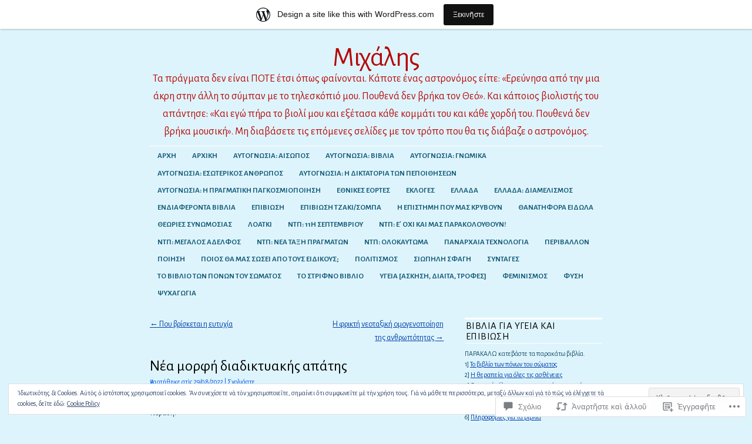

--- FILE ---
content_type: text/html; charset=UTF-8
request_url: https://aatosmihalis.wordpress.com/2022/08/29/%CE%BD%CE%AD%CE%B1-%CE%BC%CE%BF%CF%81%CF%86%CE%AE-%CE%B4%CE%B9%CE%B1%CE%B4%CE%B9%CE%BA%CF%84%CF%85%CE%B1%CE%BA%CE%AE%CF%82-%CE%B1%CF%80%CE%AC%CF%84%CE%B7%CF%82/
body_size: 33526
content:
<!DOCTYPE html>
<!--[if IE 6]>
<html id="ie6" lang="el-po">
<![endif]-->
<!--[if IE 8]>
<html id="ie8" lang="el-po">
<![endif]-->
<!--[if (!IE)]><!-->
<html lang="el-po">
<!--<![endif]-->

<head>
<meta charset="UTF-8" />
<title>Νέα μορφή διαδικτυακής απάτης | Μιχάλης</title>
<link rel="profile" href="http://gmpg.org/xfn/11" />
<link rel="pingback" href="https://aatosmihalis.wordpress.com/xmlrpc.php" />
<script type="text/javascript">
  WebFontConfig = {"google":{"families":["Alegreya+Sans:r:latin,latin-ext","Alegreya+Sans:r,i,b,bi:latin,latin-ext"]},"api_url":"https:\/\/fonts-api.wp.com\/css"};
  (function() {
    var wf = document.createElement('script');
    wf.src = '/wp-content/plugins/custom-fonts/js/webfont.js';
    wf.type = 'text/javascript';
    wf.async = 'true';
    var s = document.getElementsByTagName('script')[0];
    s.parentNode.insertBefore(wf, s);
	})();
</script><style id="jetpack-custom-fonts-css">.wf-active #site-title{font-family:"Alegreya Sans",sans-serif;font-size:46.8px;font-style:normal;font-weight:400}.wf-active #site-title a{font-weight:400;font-style:normal}@media print{.wf-active #site-title{font-size:16.9pt;font-style:normal;font-weight:400}}.wf-active body, .wf-active input, .wf-active textarea{font-family:"Alegreya Sans",sans-serif}.wf-active #site-description{font-family:"Alegreya Sans",sans-serif}.wf-active #access ul{font-family:"Alegreya Sans",sans-serif}.wf-active .entry-meta{font-family:"Alegreya Sans",sans-serif}.wf-active .wp-caption{font-family:"Alegreya Sans",sans-serif}.wf-active #wp-calendar caption{font-family:"Alegreya Sans",sans-serif}.wf-active #comments li.pingback p{font-family:"Alegreya Sans",sans-serif}.wf-active #comments .comment-meta, .wf-active #comments .comment-meta a{font-family:"Alegreya Sans",sans-serif}@media print{.wf-active body, .wf-active input, .wf-active textarea{font-family:"Alegreya Sans",sans-serif}}.wf-active h1, .wf-active h2, .wf-active h3{font-family:"Alegreya Sans",sans-serif;font-weight:400;font-style:normal}.wf-active .page-title{font-family:"Alegreya Sans",sans-serif;font-size:16.9px;font-weight:400;font-style:normal}.wf-active .entry-title{font-size:26px;font-style:normal;font-weight:400}.wf-active .entry-content h1, .wf-active .entry-content h2{font-size:36.4px;font-style:normal;font-weight:400}.wf-active .entry-content h4{font-size:22.1px;font-style:normal;font-weight:400}.wf-active .entry-content h5, .wf-active .entry-content h6{font-weight:400;font-style:normal}.wf-active .entry-content h5{font-size:15.6px;font-style:normal;font-weight:400}.wf-active .entry-content h6{font-size:13px;font-style:normal;font-weight:400}.wf-active .entry-content thead th, .wf-active .entry-content tr th{font-weight:400;font-size:15.6px;font-style:normal;font-weight:400;font-family:"Alegreya Sans",sans-serif}.wf-active .widget-title{font-family:"Alegreya Sans",sans-serif;font-size:16.9px;font-weight:400;font-style:normal}.wf-active #wp-calendar th{font-size:14.3px;font-style:normal;font-weight:400}.wf-active #comments h3{font-family:"Alegreya Sans",sans-serif;font-size:16.9px;font-weight:400;font-style:normal}@media print{.wf-active .entry-title{font-size:20.8pt;font-style:normal;font-weight:400}}</style>
<meta name='robots' content='max-image-preview:large' />
<link rel='dns-prefetch' href='//s0.wp.com' />
<link rel='dns-prefetch' href='//widgets.wp.com' />
<link rel='dns-prefetch' href='//wordpress.com' />
<link rel='dns-prefetch' href='//af.pubmine.com' />
<link rel="alternate" type="application/rss+xml" title="Κανάλι Μιχάλης &amp;raquo; " href="https://aatosmihalis.wordpress.com/feed/" />
<link rel="alternate" type="application/rss+xml" title="Μιχάλης &amp;raquo; Ροὴ σχολίων" href="https://aatosmihalis.wordpress.com/comments/feed/" />
<link rel="alternate" type="application/rss+xml" title="Μιχάλης &amp;raquo; Νέα μορφή διαδικτυακής&nbsp;απάτης Ροὴ σχολίων" href="https://aatosmihalis.wordpress.com/2022/08/29/%ce%bd%ce%ad%ce%b1-%ce%bc%ce%bf%cf%81%cf%86%ce%ae-%ce%b4%ce%b9%ce%b1%ce%b4%ce%b9%ce%ba%cf%84%cf%85%ce%b1%ce%ba%ce%ae%cf%82-%ce%b1%cf%80%ce%ac%cf%84%ce%b7%cf%82/feed/" />
	<script type="text/javascript">
		/* <![CDATA[ */
		function addLoadEvent(func) {
			var oldonload = window.onload;
			if (typeof window.onload != 'function') {
				window.onload = func;
			} else {
				window.onload = function () {
					oldonload();
					func();
				}
			}
		}
		/* ]]> */
	</script>
	<link crossorigin='anonymous' rel='stylesheet' id='all-css-0-1' href='/_static/??-eJx9jNsKAjEMBX/IGhel4oP4Ld1tKN2mF5qU4t+7K6J4wcdJzgz0oqacBJNAbKpQcz4xdG8dCgO25ZuDR0Wmg2AsZAQZWK6E24l5A78DM0oxU3gwcEsQs220uBXXhlUls3zQvyL5gK/unb7mI2X3FKKpAcUnp0ZTYZm+X1b5Es/DUQ/6sDvp/XwDuKdkPw==&cssminify=yes' type='text/css' media='all' />
<style id='wp-emoji-styles-inline-css'>

	img.wp-smiley, img.emoji {
		display: inline !important;
		border: none !important;
		box-shadow: none !important;
		height: 1em !important;
		width: 1em !important;
		margin: 0 0.07em !important;
		vertical-align: -0.1em !important;
		background: none !important;
		padding: 0 !important;
	}
/*# sourceURL=wp-emoji-styles-inline-css */
</style>
<link crossorigin='anonymous' rel='stylesheet' id='all-css-2-1' href='/wp-content/plugins/gutenberg-core/v22.4.2/build/styles/block-library/style.min.css?m=1769608164i&cssminify=yes' type='text/css' media='all' />
<style id='wp-block-library-inline-css'>
.has-text-align-justify {
	text-align:justify;
}
.has-text-align-justify{text-align:justify;}

/*# sourceURL=wp-block-library-inline-css */
</style><link crossorigin='anonymous' rel='stylesheet' id='all-css-0-2' href='/_static/??-eJzTLy/QzcxLzilNSS3WzyrWz01NyUxMzUnNTc0rQeEU5CRWphbp5qSmJyZX6uVm5uklFxfr6OPTDpRD5sM02efaGpoZmFkYGRuZGmQBAHPvL0Y=&cssminify=yes' type='text/css' media='all' />
<style id='global-styles-inline-css'>
:root{--wp--preset--aspect-ratio--square: 1;--wp--preset--aspect-ratio--4-3: 4/3;--wp--preset--aspect-ratio--3-4: 3/4;--wp--preset--aspect-ratio--3-2: 3/2;--wp--preset--aspect-ratio--2-3: 2/3;--wp--preset--aspect-ratio--16-9: 16/9;--wp--preset--aspect-ratio--9-16: 9/16;--wp--preset--color--black: #000000;--wp--preset--color--cyan-bluish-gray: #abb8c3;--wp--preset--color--white: #ffffff;--wp--preset--color--pale-pink: #f78da7;--wp--preset--color--vivid-red: #cf2e2e;--wp--preset--color--luminous-vivid-orange: #ff6900;--wp--preset--color--luminous-vivid-amber: #fcb900;--wp--preset--color--light-green-cyan: #7bdcb5;--wp--preset--color--vivid-green-cyan: #00d084;--wp--preset--color--pale-cyan-blue: #8ed1fc;--wp--preset--color--vivid-cyan-blue: #0693e3;--wp--preset--color--vivid-purple: #9b51e0;--wp--preset--gradient--vivid-cyan-blue-to-vivid-purple: linear-gradient(135deg,rgb(6,147,227) 0%,rgb(155,81,224) 100%);--wp--preset--gradient--light-green-cyan-to-vivid-green-cyan: linear-gradient(135deg,rgb(122,220,180) 0%,rgb(0,208,130) 100%);--wp--preset--gradient--luminous-vivid-amber-to-luminous-vivid-orange: linear-gradient(135deg,rgb(252,185,0) 0%,rgb(255,105,0) 100%);--wp--preset--gradient--luminous-vivid-orange-to-vivid-red: linear-gradient(135deg,rgb(255,105,0) 0%,rgb(207,46,46) 100%);--wp--preset--gradient--very-light-gray-to-cyan-bluish-gray: linear-gradient(135deg,rgb(238,238,238) 0%,rgb(169,184,195) 100%);--wp--preset--gradient--cool-to-warm-spectrum: linear-gradient(135deg,rgb(74,234,220) 0%,rgb(151,120,209) 20%,rgb(207,42,186) 40%,rgb(238,44,130) 60%,rgb(251,105,98) 80%,rgb(254,248,76) 100%);--wp--preset--gradient--blush-light-purple: linear-gradient(135deg,rgb(255,206,236) 0%,rgb(152,150,240) 100%);--wp--preset--gradient--blush-bordeaux: linear-gradient(135deg,rgb(254,205,165) 0%,rgb(254,45,45) 50%,rgb(107,0,62) 100%);--wp--preset--gradient--luminous-dusk: linear-gradient(135deg,rgb(255,203,112) 0%,rgb(199,81,192) 50%,rgb(65,88,208) 100%);--wp--preset--gradient--pale-ocean: linear-gradient(135deg,rgb(255,245,203) 0%,rgb(182,227,212) 50%,rgb(51,167,181) 100%);--wp--preset--gradient--electric-grass: linear-gradient(135deg,rgb(202,248,128) 0%,rgb(113,206,126) 100%);--wp--preset--gradient--midnight: linear-gradient(135deg,rgb(2,3,129) 0%,rgb(40,116,252) 100%);--wp--preset--font-size--small: 13px;--wp--preset--font-size--medium: 20px;--wp--preset--font-size--large: 36px;--wp--preset--font-size--x-large: 42px;--wp--preset--font-family--albert-sans: 'Albert Sans', sans-serif;--wp--preset--font-family--alegreya: Alegreya, serif;--wp--preset--font-family--arvo: Arvo, serif;--wp--preset--font-family--bodoni-moda: 'Bodoni Moda', serif;--wp--preset--font-family--bricolage-grotesque: 'Bricolage Grotesque', sans-serif;--wp--preset--font-family--cabin: Cabin, sans-serif;--wp--preset--font-family--chivo: Chivo, sans-serif;--wp--preset--font-family--commissioner: Commissioner, sans-serif;--wp--preset--font-family--cormorant: Cormorant, serif;--wp--preset--font-family--courier-prime: 'Courier Prime', monospace;--wp--preset--font-family--crimson-pro: 'Crimson Pro', serif;--wp--preset--font-family--dm-mono: 'DM Mono', monospace;--wp--preset--font-family--dm-sans: 'DM Sans', sans-serif;--wp--preset--font-family--dm-serif-display: 'DM Serif Display', serif;--wp--preset--font-family--domine: Domine, serif;--wp--preset--font-family--eb-garamond: 'EB Garamond', serif;--wp--preset--font-family--epilogue: Epilogue, sans-serif;--wp--preset--font-family--fahkwang: Fahkwang, sans-serif;--wp--preset--font-family--figtree: Figtree, sans-serif;--wp--preset--font-family--fira-sans: 'Fira Sans', sans-serif;--wp--preset--font-family--fjalla-one: 'Fjalla One', sans-serif;--wp--preset--font-family--fraunces: Fraunces, serif;--wp--preset--font-family--gabarito: Gabarito, system-ui;--wp--preset--font-family--ibm-plex-mono: 'IBM Plex Mono', monospace;--wp--preset--font-family--ibm-plex-sans: 'IBM Plex Sans', sans-serif;--wp--preset--font-family--ibarra-real-nova: 'Ibarra Real Nova', serif;--wp--preset--font-family--instrument-serif: 'Instrument Serif', serif;--wp--preset--font-family--inter: Inter, sans-serif;--wp--preset--font-family--josefin-sans: 'Josefin Sans', sans-serif;--wp--preset--font-family--jost: Jost, sans-serif;--wp--preset--font-family--libre-baskerville: 'Libre Baskerville', serif;--wp--preset--font-family--libre-franklin: 'Libre Franklin', sans-serif;--wp--preset--font-family--literata: Literata, serif;--wp--preset--font-family--lora: Lora, serif;--wp--preset--font-family--merriweather: Merriweather, serif;--wp--preset--font-family--montserrat: Montserrat, sans-serif;--wp--preset--font-family--newsreader: Newsreader, serif;--wp--preset--font-family--noto-sans-mono: 'Noto Sans Mono', sans-serif;--wp--preset--font-family--nunito: Nunito, sans-serif;--wp--preset--font-family--open-sans: 'Open Sans', sans-serif;--wp--preset--font-family--overpass: Overpass, sans-serif;--wp--preset--font-family--pt-serif: 'PT Serif', serif;--wp--preset--font-family--petrona: Petrona, serif;--wp--preset--font-family--piazzolla: Piazzolla, serif;--wp--preset--font-family--playfair-display: 'Playfair Display', serif;--wp--preset--font-family--plus-jakarta-sans: 'Plus Jakarta Sans', sans-serif;--wp--preset--font-family--poppins: Poppins, sans-serif;--wp--preset--font-family--raleway: Raleway, sans-serif;--wp--preset--font-family--roboto: Roboto, sans-serif;--wp--preset--font-family--roboto-slab: 'Roboto Slab', serif;--wp--preset--font-family--rubik: Rubik, sans-serif;--wp--preset--font-family--rufina: Rufina, serif;--wp--preset--font-family--sora: Sora, sans-serif;--wp--preset--font-family--source-sans-3: 'Source Sans 3', sans-serif;--wp--preset--font-family--source-serif-4: 'Source Serif 4', serif;--wp--preset--font-family--space-mono: 'Space Mono', monospace;--wp--preset--font-family--syne: Syne, sans-serif;--wp--preset--font-family--texturina: Texturina, serif;--wp--preset--font-family--urbanist: Urbanist, sans-serif;--wp--preset--font-family--work-sans: 'Work Sans', sans-serif;--wp--preset--spacing--20: 0.44rem;--wp--preset--spacing--30: 0.67rem;--wp--preset--spacing--40: 1rem;--wp--preset--spacing--50: 1.5rem;--wp--preset--spacing--60: 2.25rem;--wp--preset--spacing--70: 3.38rem;--wp--preset--spacing--80: 5.06rem;--wp--preset--shadow--natural: 6px 6px 9px rgba(0, 0, 0, 0.2);--wp--preset--shadow--deep: 12px 12px 50px rgba(0, 0, 0, 0.4);--wp--preset--shadow--sharp: 6px 6px 0px rgba(0, 0, 0, 0.2);--wp--preset--shadow--outlined: 6px 6px 0px -3px rgb(255, 255, 255), 6px 6px rgb(0, 0, 0);--wp--preset--shadow--crisp: 6px 6px 0px rgb(0, 0, 0);}:where(body) { margin: 0; }:where(.is-layout-flex){gap: 0.5em;}:where(.is-layout-grid){gap: 0.5em;}body .is-layout-flex{display: flex;}.is-layout-flex{flex-wrap: wrap;align-items: center;}.is-layout-flex > :is(*, div){margin: 0;}body .is-layout-grid{display: grid;}.is-layout-grid > :is(*, div){margin: 0;}body{padding-top: 0px;padding-right: 0px;padding-bottom: 0px;padding-left: 0px;}:root :where(.wp-element-button, .wp-block-button__link){background-color: #32373c;border-width: 0;color: #fff;font-family: inherit;font-size: inherit;font-style: inherit;font-weight: inherit;letter-spacing: inherit;line-height: inherit;padding-top: calc(0.667em + 2px);padding-right: calc(1.333em + 2px);padding-bottom: calc(0.667em + 2px);padding-left: calc(1.333em + 2px);text-decoration: none;text-transform: inherit;}.has-black-color{color: var(--wp--preset--color--black) !important;}.has-cyan-bluish-gray-color{color: var(--wp--preset--color--cyan-bluish-gray) !important;}.has-white-color{color: var(--wp--preset--color--white) !important;}.has-pale-pink-color{color: var(--wp--preset--color--pale-pink) !important;}.has-vivid-red-color{color: var(--wp--preset--color--vivid-red) !important;}.has-luminous-vivid-orange-color{color: var(--wp--preset--color--luminous-vivid-orange) !important;}.has-luminous-vivid-amber-color{color: var(--wp--preset--color--luminous-vivid-amber) !important;}.has-light-green-cyan-color{color: var(--wp--preset--color--light-green-cyan) !important;}.has-vivid-green-cyan-color{color: var(--wp--preset--color--vivid-green-cyan) !important;}.has-pale-cyan-blue-color{color: var(--wp--preset--color--pale-cyan-blue) !important;}.has-vivid-cyan-blue-color{color: var(--wp--preset--color--vivid-cyan-blue) !important;}.has-vivid-purple-color{color: var(--wp--preset--color--vivid-purple) !important;}.has-black-background-color{background-color: var(--wp--preset--color--black) !important;}.has-cyan-bluish-gray-background-color{background-color: var(--wp--preset--color--cyan-bluish-gray) !important;}.has-white-background-color{background-color: var(--wp--preset--color--white) !important;}.has-pale-pink-background-color{background-color: var(--wp--preset--color--pale-pink) !important;}.has-vivid-red-background-color{background-color: var(--wp--preset--color--vivid-red) !important;}.has-luminous-vivid-orange-background-color{background-color: var(--wp--preset--color--luminous-vivid-orange) !important;}.has-luminous-vivid-amber-background-color{background-color: var(--wp--preset--color--luminous-vivid-amber) !important;}.has-light-green-cyan-background-color{background-color: var(--wp--preset--color--light-green-cyan) !important;}.has-vivid-green-cyan-background-color{background-color: var(--wp--preset--color--vivid-green-cyan) !important;}.has-pale-cyan-blue-background-color{background-color: var(--wp--preset--color--pale-cyan-blue) !important;}.has-vivid-cyan-blue-background-color{background-color: var(--wp--preset--color--vivid-cyan-blue) !important;}.has-vivid-purple-background-color{background-color: var(--wp--preset--color--vivid-purple) !important;}.has-black-border-color{border-color: var(--wp--preset--color--black) !important;}.has-cyan-bluish-gray-border-color{border-color: var(--wp--preset--color--cyan-bluish-gray) !important;}.has-white-border-color{border-color: var(--wp--preset--color--white) !important;}.has-pale-pink-border-color{border-color: var(--wp--preset--color--pale-pink) !important;}.has-vivid-red-border-color{border-color: var(--wp--preset--color--vivid-red) !important;}.has-luminous-vivid-orange-border-color{border-color: var(--wp--preset--color--luminous-vivid-orange) !important;}.has-luminous-vivid-amber-border-color{border-color: var(--wp--preset--color--luminous-vivid-amber) !important;}.has-light-green-cyan-border-color{border-color: var(--wp--preset--color--light-green-cyan) !important;}.has-vivid-green-cyan-border-color{border-color: var(--wp--preset--color--vivid-green-cyan) !important;}.has-pale-cyan-blue-border-color{border-color: var(--wp--preset--color--pale-cyan-blue) !important;}.has-vivid-cyan-blue-border-color{border-color: var(--wp--preset--color--vivid-cyan-blue) !important;}.has-vivid-purple-border-color{border-color: var(--wp--preset--color--vivid-purple) !important;}.has-vivid-cyan-blue-to-vivid-purple-gradient-background{background: var(--wp--preset--gradient--vivid-cyan-blue-to-vivid-purple) !important;}.has-light-green-cyan-to-vivid-green-cyan-gradient-background{background: var(--wp--preset--gradient--light-green-cyan-to-vivid-green-cyan) !important;}.has-luminous-vivid-amber-to-luminous-vivid-orange-gradient-background{background: var(--wp--preset--gradient--luminous-vivid-amber-to-luminous-vivid-orange) !important;}.has-luminous-vivid-orange-to-vivid-red-gradient-background{background: var(--wp--preset--gradient--luminous-vivid-orange-to-vivid-red) !important;}.has-very-light-gray-to-cyan-bluish-gray-gradient-background{background: var(--wp--preset--gradient--very-light-gray-to-cyan-bluish-gray) !important;}.has-cool-to-warm-spectrum-gradient-background{background: var(--wp--preset--gradient--cool-to-warm-spectrum) !important;}.has-blush-light-purple-gradient-background{background: var(--wp--preset--gradient--blush-light-purple) !important;}.has-blush-bordeaux-gradient-background{background: var(--wp--preset--gradient--blush-bordeaux) !important;}.has-luminous-dusk-gradient-background{background: var(--wp--preset--gradient--luminous-dusk) !important;}.has-pale-ocean-gradient-background{background: var(--wp--preset--gradient--pale-ocean) !important;}.has-electric-grass-gradient-background{background: var(--wp--preset--gradient--electric-grass) !important;}.has-midnight-gradient-background{background: var(--wp--preset--gradient--midnight) !important;}.has-small-font-size{font-size: var(--wp--preset--font-size--small) !important;}.has-medium-font-size{font-size: var(--wp--preset--font-size--medium) !important;}.has-large-font-size{font-size: var(--wp--preset--font-size--large) !important;}.has-x-large-font-size{font-size: var(--wp--preset--font-size--x-large) !important;}.has-albert-sans-font-family{font-family: var(--wp--preset--font-family--albert-sans) !important;}.has-alegreya-font-family{font-family: var(--wp--preset--font-family--alegreya) !important;}.has-arvo-font-family{font-family: var(--wp--preset--font-family--arvo) !important;}.has-bodoni-moda-font-family{font-family: var(--wp--preset--font-family--bodoni-moda) !important;}.has-bricolage-grotesque-font-family{font-family: var(--wp--preset--font-family--bricolage-grotesque) !important;}.has-cabin-font-family{font-family: var(--wp--preset--font-family--cabin) !important;}.has-chivo-font-family{font-family: var(--wp--preset--font-family--chivo) !important;}.has-commissioner-font-family{font-family: var(--wp--preset--font-family--commissioner) !important;}.has-cormorant-font-family{font-family: var(--wp--preset--font-family--cormorant) !important;}.has-courier-prime-font-family{font-family: var(--wp--preset--font-family--courier-prime) !important;}.has-crimson-pro-font-family{font-family: var(--wp--preset--font-family--crimson-pro) !important;}.has-dm-mono-font-family{font-family: var(--wp--preset--font-family--dm-mono) !important;}.has-dm-sans-font-family{font-family: var(--wp--preset--font-family--dm-sans) !important;}.has-dm-serif-display-font-family{font-family: var(--wp--preset--font-family--dm-serif-display) !important;}.has-domine-font-family{font-family: var(--wp--preset--font-family--domine) !important;}.has-eb-garamond-font-family{font-family: var(--wp--preset--font-family--eb-garamond) !important;}.has-epilogue-font-family{font-family: var(--wp--preset--font-family--epilogue) !important;}.has-fahkwang-font-family{font-family: var(--wp--preset--font-family--fahkwang) !important;}.has-figtree-font-family{font-family: var(--wp--preset--font-family--figtree) !important;}.has-fira-sans-font-family{font-family: var(--wp--preset--font-family--fira-sans) !important;}.has-fjalla-one-font-family{font-family: var(--wp--preset--font-family--fjalla-one) !important;}.has-fraunces-font-family{font-family: var(--wp--preset--font-family--fraunces) !important;}.has-gabarito-font-family{font-family: var(--wp--preset--font-family--gabarito) !important;}.has-ibm-plex-mono-font-family{font-family: var(--wp--preset--font-family--ibm-plex-mono) !important;}.has-ibm-plex-sans-font-family{font-family: var(--wp--preset--font-family--ibm-plex-sans) !important;}.has-ibarra-real-nova-font-family{font-family: var(--wp--preset--font-family--ibarra-real-nova) !important;}.has-instrument-serif-font-family{font-family: var(--wp--preset--font-family--instrument-serif) !important;}.has-inter-font-family{font-family: var(--wp--preset--font-family--inter) !important;}.has-josefin-sans-font-family{font-family: var(--wp--preset--font-family--josefin-sans) !important;}.has-jost-font-family{font-family: var(--wp--preset--font-family--jost) !important;}.has-libre-baskerville-font-family{font-family: var(--wp--preset--font-family--libre-baskerville) !important;}.has-libre-franklin-font-family{font-family: var(--wp--preset--font-family--libre-franklin) !important;}.has-literata-font-family{font-family: var(--wp--preset--font-family--literata) !important;}.has-lora-font-family{font-family: var(--wp--preset--font-family--lora) !important;}.has-merriweather-font-family{font-family: var(--wp--preset--font-family--merriweather) !important;}.has-montserrat-font-family{font-family: var(--wp--preset--font-family--montserrat) !important;}.has-newsreader-font-family{font-family: var(--wp--preset--font-family--newsreader) !important;}.has-noto-sans-mono-font-family{font-family: var(--wp--preset--font-family--noto-sans-mono) !important;}.has-nunito-font-family{font-family: var(--wp--preset--font-family--nunito) !important;}.has-open-sans-font-family{font-family: var(--wp--preset--font-family--open-sans) !important;}.has-overpass-font-family{font-family: var(--wp--preset--font-family--overpass) !important;}.has-pt-serif-font-family{font-family: var(--wp--preset--font-family--pt-serif) !important;}.has-petrona-font-family{font-family: var(--wp--preset--font-family--petrona) !important;}.has-piazzolla-font-family{font-family: var(--wp--preset--font-family--piazzolla) !important;}.has-playfair-display-font-family{font-family: var(--wp--preset--font-family--playfair-display) !important;}.has-plus-jakarta-sans-font-family{font-family: var(--wp--preset--font-family--plus-jakarta-sans) !important;}.has-poppins-font-family{font-family: var(--wp--preset--font-family--poppins) !important;}.has-raleway-font-family{font-family: var(--wp--preset--font-family--raleway) !important;}.has-roboto-font-family{font-family: var(--wp--preset--font-family--roboto) !important;}.has-roboto-slab-font-family{font-family: var(--wp--preset--font-family--roboto-slab) !important;}.has-rubik-font-family{font-family: var(--wp--preset--font-family--rubik) !important;}.has-rufina-font-family{font-family: var(--wp--preset--font-family--rufina) !important;}.has-sora-font-family{font-family: var(--wp--preset--font-family--sora) !important;}.has-source-sans-3-font-family{font-family: var(--wp--preset--font-family--source-sans-3) !important;}.has-source-serif-4-font-family{font-family: var(--wp--preset--font-family--source-serif-4) !important;}.has-space-mono-font-family{font-family: var(--wp--preset--font-family--space-mono) !important;}.has-syne-font-family{font-family: var(--wp--preset--font-family--syne) !important;}.has-texturina-font-family{font-family: var(--wp--preset--font-family--texturina) !important;}.has-urbanist-font-family{font-family: var(--wp--preset--font-family--urbanist) !important;}.has-work-sans-font-family{font-family: var(--wp--preset--font-family--work-sans) !important;}
/*# sourceURL=global-styles-inline-css */
</style>

<style id='classic-theme-styles-inline-css'>
.wp-block-button__link{background-color:#32373c;border-radius:9999px;box-shadow:none;color:#fff;font-size:1.125em;padding:calc(.667em + 2px) calc(1.333em + 2px);text-decoration:none}.wp-block-file__button{background:#32373c;color:#fff}.wp-block-accordion-heading{margin:0}.wp-block-accordion-heading__toggle{background-color:inherit!important;color:inherit!important}.wp-block-accordion-heading__toggle:not(:focus-visible){outline:none}.wp-block-accordion-heading__toggle:focus,.wp-block-accordion-heading__toggle:hover{background-color:inherit!important;border:none;box-shadow:none;color:inherit;padding:var(--wp--preset--spacing--20,1em) 0;text-decoration:none}.wp-block-accordion-heading__toggle:focus-visible{outline:auto;outline-offset:0}
/*# sourceURL=/wp-content/plugins/gutenberg-core/v22.4.2/build/styles/block-library/classic.min.css */
</style>
<link crossorigin='anonymous' rel='stylesheet' id='all-css-4-1' href='/_static/??-eJx9j9sOwjAIhl/ISjTzdGF8FNMD0c7RNYVuPr4sy27U7IbADx8/wJiN75NgEqBqclcfMTH4vqDqlK2AThCGaLFD0rGtZ97Af2yM4YGiOC+5EXyvI1ltjHO5ILPRSLGSkad68RrXomTrX0alecXcAK5p6d0HTKEvYKv0ZEWi/6GAiwdXYxdgwOLUWcXpS/6up1tudN2djud9c2maQ/sBK5V29A==&cssminify=yes' type='text/css' media='all' />
<link rel='stylesheet' id='verbum-gutenberg-css-css' href='https://widgets.wp.com/verbum-block-editor/block-editor.css?ver=1738686361' media='all' />
<link crossorigin='anonymous' rel='stylesheet' id='all-css-6-1' href='/_static/??-eJyNjuEKwjAMhF/IWuZk4g/xWboSazRNStsx9vZGBzoVxH+5y33H2TEZL1yBq42DSTQE5GK9xKiWIbyCqvLhrNVZWbQsFZUuz2N+LDrrGaI2pKHXhuwIGWypE8FfSWQ/p82YdMAXs1icoScJeobH3Jf8BQUQQ+JdReE3YU7kMN/RYzw0u23T7dt2011uLt5xCw==&cssminify=yes' type='text/css' media='all' />
<style id='jetpack-global-styles-frontend-style-inline-css'>
:root { --font-headings: unset; --font-base: unset; --font-headings-default: -apple-system,BlinkMacSystemFont,"Segoe UI",Roboto,Oxygen-Sans,Ubuntu,Cantarell,"Helvetica Neue",sans-serif; --font-base-default: -apple-system,BlinkMacSystemFont,"Segoe UI",Roboto,Oxygen-Sans,Ubuntu,Cantarell,"Helvetica Neue",sans-serif;}
/*# sourceURL=jetpack-global-styles-frontend-style-inline-css */
</style>
<link crossorigin='anonymous' rel='stylesheet' id='all-css-8-1' href='/_static/??-eJyNjcsKAjEMRX/IGtQZBxfip0hMS9sxTYppGfx7H7gRN+7ugcs5sFRHKi1Ig9Jd5R6zGMyhVaTrh8G6QFHfORhYwlvw6P39PbPENZmt4G/ROQuBKWVkxxrVvuBH1lIoz2waILJekF+HUzlupnG3nQ77YZwfuRJIaQ==&cssminify=yes' type='text/css' media='all' />
<script type="text/javascript" id="jetpack_related-posts-js-extra">
/* <![CDATA[ */
var related_posts_js_options = {"post_heading":"h4"};
//# sourceURL=jetpack_related-posts-js-extra
/* ]]> */
</script>
<script type="text/javascript" id="wpcom-actionbar-placeholder-js-extra">
/* <![CDATA[ */
var actionbardata = {"siteID":"39925534","postID":"19280","siteURL":"https://aatosmihalis.wordpress.com","xhrURL":"https://aatosmihalis.wordpress.com/wp-admin/admin-ajax.php","nonce":"0d14b81b3d","isLoggedIn":"","statusMessage":"","subsEmailDefault":"instantly","proxyScriptUrl":"https://s0.wp.com/wp-content/js/wpcom-proxy-request.js?m=1513050504i&amp;ver=20211021","shortlink":"https://wp.me/p2Hwse-50Y","i18n":{"followedText":"\u039d\u03ad\u03b1 \u1f04\u03c1\u03b8\u03c1\u03b1 \u1f00\u03c0' \u03b1\u1f50\u03c4\u1f78\u03bd \u03c4\u1f78\u03bd \u1f31\u03c3\u03c4\u03cc\u03c4\u03bf\u03c0\u03bf \u03b8\u1f70 \u1f10\u03bc\u03c6\u03b1\u03bd\u03af\u03b6\u03bf\u03bd\u03c4\u03b1\u03b9 \u1f10\u03c6\u03b5\u03be\u1fc6\u03c2 \u03c3\u03c4\u1f74 \u1f40\u03b8\u03cc\u03bd\u03b7 \u003Ca href=\"https://wordpress.com/reader\"\u003E\u0394\u03b9\u03b1\u03b2\u03ac\u03b6\u03c9\u003C/a\u003E","foldBar":"\u039a\u03bb\u03b5\u1fd6\u03c3\u03c4\u03b5 \u03b1\u1f50\u03c4\u1f78 \u03c4\u1f78 \u03c0\u03bb\u03b1\u03af\u03c3\u03b9\u03bf","unfoldBar":"Expand this bar","shortLinkCopied":"\u1f29 \u03c3\u03cd\u03bd\u03c4\u03bf\u03bc\u03b7 \u03b4\u03b9\u03b5\u03cd\u03b8\u03c5\u03bd\u03c3\u03b7 \u1f00\u03bd\u03c4\u03b5\u03b3\u03c1\u03ac\u03c6\u03b7 \u03c3\u03c4\u1f78 \u03c0\u03c1\u03cc\u03c7\u03b5\u03b9\u03c1\u03bf."}};
//# sourceURL=wpcom-actionbar-placeholder-js-extra
/* ]]> */
</script>
<script type="text/javascript" id="jetpack-mu-wpcom-settings-js-before">
/* <![CDATA[ */
var JETPACK_MU_WPCOM_SETTINGS = {"assetsUrl":"https://s0.wp.com/wp-content/mu-plugins/jetpack-mu-wpcom-plugin/sun/jetpack_vendor/automattic/jetpack-mu-wpcom/src/build/"};
//# sourceURL=jetpack-mu-wpcom-settings-js-before
/* ]]> */
</script>
<script crossorigin='anonymous' type='text/javascript'  src='/_static/??-eJxdjd0KAiEQhV+o2clg2b2JHiVcFdF0HBxt6+3bhYjq6vBx/nBlMIWao4a5A6fuAwlG11ib25tROuE1kMGlh2SxuqSbs8BFmvzSkAMNUQ74tRu3TGrAtTye/96Siv+8rqVabQVM0iJO9qLJjPfTLkCFwFuu28Qln9U0jkelpnmOL35BR9g='></script>
<script type="text/javascript" id="rlt-proxy-js-after">
/* <![CDATA[ */
	rltInitialize( {"token":null,"iframeOrigins":["https:\/\/widgets.wp.com"]} );
//# sourceURL=rlt-proxy-js-after
/* ]]> */
</script>
<link rel="EditURI" type="application/rsd+xml" title="RSD" href="https://aatosmihalis.wordpress.com/xmlrpc.php?rsd" />
<meta name="generator" content="WordPress.com" />
<link rel="canonical" href="https://aatosmihalis.wordpress.com/2022/08/29/%ce%bd%ce%ad%ce%b1-%ce%bc%ce%bf%cf%81%cf%86%ce%ae-%ce%b4%ce%b9%ce%b1%ce%b4%ce%b9%ce%ba%cf%84%cf%85%ce%b1%ce%ba%ce%ae%cf%82-%ce%b1%cf%80%ce%ac%cf%84%ce%b7%cf%82/" />
<link rel='shortlink' href='https://wp.me/p2Hwse-50Y' />
<link rel="alternate" type="application/json+oembed" href="https://public-api.wordpress.com/oembed/?format=json&amp;url=https%3A%2F%2Faatosmihalis.wordpress.com%2F2022%2F08%2F29%2F%25ce%25bd%25ce%25ad%25ce%25b1-%25ce%25bc%25ce%25bf%25cf%2581%25cf%2586%25ce%25ae-%25ce%25b4%25ce%25b9%25ce%25b1%25ce%25b4%25ce%25b9%25ce%25ba%25cf%2584%25cf%2585%25ce%25b1%25ce%25ba%25ce%25ae%25cf%2582-%25ce%25b1%25cf%2580%25ce%25ac%25cf%2584%25ce%25b7%25cf%2582%2F&amp;for=wpcom-auto-discovery" /><link rel="alternate" type="application/xml+oembed" href="https://public-api.wordpress.com/oembed/?format=xml&amp;url=https%3A%2F%2Faatosmihalis.wordpress.com%2F2022%2F08%2F29%2F%25ce%25bd%25ce%25ad%25ce%25b1-%25ce%25bc%25ce%25bf%25cf%2581%25cf%2586%25ce%25ae-%25ce%25b4%25ce%25b9%25ce%25b1%25ce%25b4%25ce%25b9%25ce%25ba%25cf%2584%25cf%2585%25ce%25b1%25ce%25ba%25ce%25ae%25cf%2582-%25ce%25b1%25cf%2580%25ce%25ac%25cf%2584%25ce%25b7%25cf%2582%2F&amp;for=wpcom-auto-discovery" />
<!-- Jetpack Open Graph Tags -->
<meta property="og:type" content="article" />
<meta property="og:title" content="Νέα μορφή διαδικτυακής απάτης" />
<meta property="og:url" content="https://aatosmihalis.wordpress.com/2022/08/29/%ce%bd%ce%ad%ce%b1-%ce%bc%ce%bf%cf%81%cf%86%ce%ae-%ce%b4%ce%b9%ce%b1%ce%b4%ce%b9%ce%ba%cf%84%cf%85%ce%b1%ce%ba%ce%ae%cf%82-%ce%b1%cf%80%ce%ac%cf%84%ce%b7%cf%82/" />
<meta property="og:description" content="Από ότι φαίνεται τα απλά μηνύματα με εκατομμύρια που σας περιμένουν δεν έχουν πλέον πέραση." />
<meta property="article:published_time" content="2022-08-29T15:08:29+00:00" />
<meta property="article:modified_time" content="2022-08-29T15:09:29+00:00" />
<meta property="og:site_name" content="Μιχάλης" />
<meta property="og:image" content="http://img.youtube.com/vi/vkz3ShYy0VE/0.jpg" />
<meta property="og:image:secure_url" content="https://img.youtube.com/vi/vkz3ShYy0VE/0.jpg" />
<meta property="og:image:width" content="200" />
<meta property="og:image:height" content="200" />
<meta property="og:image:alt" content="" />
<meta property="og:video:type" content="text/html" />
<meta property="og:video" content="http://www.youtube.com/embed/vkz3ShYy0VE" />
<meta property="og:video:secure_url" content="https://www.youtube.com/embed/vkz3ShYy0VE" />
<meta property="fb:app_id" content="249643311490" />
<meta property="article:publisher" content="https://www.facebook.com/WordPresscom" />
<meta name="twitter:creator" content="@aaatosmihalis" />
<meta name="twitter:site" content="@aaatosmihalis" />
<meta name="twitter:text:title" content="Νέα μορφή διαδικτυακής&nbsp;απάτης" />
<meta name="twitter:image" content="http://img.youtube.com/vi/vkz3ShYy0VE/0.jpg?w=640" />
<meta name="twitter:card" content="summary_large_image" />

<!-- End Jetpack Open Graph Tags -->
<link rel="shortcut icon" type="image/x-icon" href="https://secure.gravatar.com/blavatar/0ef0cddfce796069d8c26fb51e9416873aaca60b9e5693630c2ac7192b3786a2?s=32" sizes="16x16" />
<link rel="icon" type="image/x-icon" href="https://secure.gravatar.com/blavatar/0ef0cddfce796069d8c26fb51e9416873aaca60b9e5693630c2ac7192b3786a2?s=32" sizes="16x16" />
<link rel="apple-touch-icon" href="https://secure.gravatar.com/blavatar/0ef0cddfce796069d8c26fb51e9416873aaca60b9e5693630c2ac7192b3786a2?s=114" />
<link rel='openid.server' href='https://aatosmihalis.wordpress.com/?openidserver=1' />
<link rel='openid.delegate' href='https://aatosmihalis.wordpress.com/' />
<link rel="search" type="application/opensearchdescription+xml" href="https://aatosmihalis.wordpress.com/osd.xml" title="Μιχάλης" />
<link rel="search" type="application/opensearchdescription+xml" href="https://s1.wp.com/opensearch.xml" title="WordPress.com" />
<meta name="theme-color" content="#def4fc" />
<meta name="description" content="Από ότι φαίνεται τα απλά μηνύματα με εκατομμύρια που σας περιμένουν δεν έχουν πλέον πέραση. https://youtu.be/vkz3ShYy0VE" />
<style type="text/css" id="custom-background-css">
body.custom-background { background-color: #def4fc; }
</style>
	<script type="text/javascript">
/* <![CDATA[ */
var wa_client = {}; wa_client.cmd = []; wa_client.config = { 'blog_id': 39925534, 'blog_language': 'el', 'is_wordads': false, 'hosting_type': 0, 'afp_account_id': null, 'afp_host_id': 5038568878849053, 'theme': 'pub/coraline', '_': { 'title': 'Διαφήμιση', 'privacy_settings': 'Ρυθμίσεις ἐμπιστευτικότητας' }, 'formats': [ 'inline', 'belowpost', 'bottom_sticky', 'sidebar_sticky_right', 'sidebar', 'gutenberg_rectangle', 'gutenberg_leaderboard', 'gutenberg_mobile_leaderboard', 'gutenberg_skyscraper' ] };
/* ]]> */
</script>
		<script type="text/javascript">

			window.doNotSellCallback = function() {

				var linkElements = [
					'a[href="https://wordpress.com/?ref=footer_blog"]',
					'a[href="https://wordpress.com/?ref=footer_website"]',
					'a[href="https://wordpress.com/?ref=vertical_footer"]',
					'a[href^="https://wordpress.com/?ref=footer_segment_"]',
				].join(',');

				var dnsLink = document.createElement( 'a' );
				dnsLink.href = 'https://wordpress.com/advertising-program-optout/';
				dnsLink.classList.add( 'do-not-sell-link' );
				dnsLink.rel = 'nofollow';
				dnsLink.style.marginLeft = '0.5em';
				dnsLink.textContent = 'Μὴν πουλᾶτε ἢ μοιράζεσθε τὶς προσωπικές μου πληροφορίες';

				var creditLinks = document.querySelectorAll( linkElements );

				if ( 0 === creditLinks.length ) {
					return false;
				}

				Array.prototype.forEach.call( creditLinks, function( el ) {
					el.insertAdjacentElement( 'afterend', dnsLink );
				});

				return true;
			};

		</script>
		<style type="text/css" id="custom-colors-css">#infinite-handle span { color: #212121;}
body { background-color: #def4fc;}
body { color: #114C63;}
.sticky { background-color: #C7ECF9;}
.sticky { border-color: #81D4F3;}
#branding img { border-color: #FFFFFF;}
#access, #footer, #colophon { border-color: #FFFFFF;}
#access li:hover > a,#access ul ul :hover > a { color: #def4fc;}
#access .current-menu-item a,#access .current-menu-ancestor a,#access .current_page_item a,#access .current_page_ancestor a { color: #def4fc;}
#access a { color: #185F7B;}
#access ul ul a { background-color: #185F7B;}
#access ul ul a { color: #def4fc;}
#access ul ul a:hover { color: #FFFFFF;}
#access li:hover > a,#access ul ul :hover > a { background-color: #185F7B;}
#access .current-menu-item a,#access .current-menu-ancestor a,#access .current_page_item a,#access .current_page_ancestor a { background-color: #185F7B;}
.entry-info .comments-link a:hover { color: #def4fc;}
.widget-title { border-bottom-color: #FFFFFF;}
.widget-title { border-top-color: #FFFFFF;}
.infinite-scroll .infinite-loader { color: #082F3E;}
#infinite-handle span { background-color: #23B5EA;}
#infinite-handle span { border-color: #1298C8;}
#colophon { color: #1C6C8B;}
#colophon a { color: #0C3C4F;}
html,body,div,span,applet,object,iframe,h1,h2,h3,h4,h5,h6,p,blockquote,pre,a,abbr,acronym,address,big,cite,code,del,dfn,em,font,ins,kbd,q,s,samp,small,strike,strong,sub,sup,tt,var,dl,dt,dd,ol,ul,li,fieldset,form,label,legend,caption,table,tbody,tfoot,thead,tr,th,td { border-color: #000000;}
a img { border-color: #000000;}
h1,h2,h3 { color: #000000;}
hr { border-color: #000000;}
h1 a,h2 a,h3 a { color: #000000;}
#site-title a { color: #000000;}
#site-description { color: #000000;}
.entry-title a { color: #000000;}
.entry-title a:hover { color: #000000;}
.widget-title a { color: #000000;}
a, a:visited { color: #0040A8;}
a:active, a:hover { color: #003A99;}
.navigation a:visited { color: #0060ff;}
#wp-calendar a:visited { color: #0060ff;}
.entry-meta, .entry-meta a, .entry-content h4, #content .gallery .gallery-caption, .entry-info, .entry-info a { color: #0059EA;}
.entry-info .comments-link a { color: #0059EA;}
#masthead #site-title a, #masthead #site-description { color: #B50707;}
.entry-meta a:hover { color: #d80c0c;}
.entry-info a:hover { color: #d80c0c;}
.navigation a:visited:hover,.navigation a:active,.navigation a:hover { color: #d80c0c;}
#wp-calendar a:visited:hover { color: #d80c0c;}
#comments .comment-meta a:hover { color: #d80c0c;}
#colophon a:hover { color: #d80c0c;}
</style>
<script type="text/javascript">
	window.google_analytics_uacct = "UA-52447-2";
</script>

<script type="text/javascript">
	var _gaq = _gaq || [];
	_gaq.push(['_setAccount', 'UA-52447-2']);
	_gaq.push(['_gat._anonymizeIp']);
	_gaq.push(['_setDomainName', 'wordpress.com']);
	_gaq.push(['_initData']);
	_gaq.push(['_trackPageview']);

	(function() {
		var ga = document.createElement('script'); ga.type = 'text/javascript'; ga.async = true;
		ga.src = ('https:' == document.location.protocol ? 'https://ssl' : 'http://www') + '.google-analytics.com/ga.js';
		(document.getElementsByTagName('head')[0] || document.getElementsByTagName('body')[0]).appendChild(ga);
	})();
</script>
<link crossorigin='anonymous' rel='stylesheet' id='all-css-0-3' href='/wp-content/mu-plugins/jetpack-plugin/sun/modules/widgets/top-posts/style.css?m=1753279645i&cssminify=yes' type='text/css' media='all' />
</head>

<body class="wp-singular post-template-default single single-post postid-19280 single-format-standard custom-background wp-theme-pubcoraline customizer-styles-applied two-column content-sidebar jetpack-reblog-enabled has-marketing-bar has-marketing-bar-theme-coraline">
<div id="container" class="hfeed contain">
	<div id="header">
		<div id="masthead" role="banner">
						<div id="site-title">
				<span>
					<a href="https://aatosmihalis.wordpress.com/" title="Μιχάλης" rel="home">Μιχάλης</a>
				</span>
			</div>
			<div id="site-description">Τα πράγματα δεν είναι ΠΟΤΕ έτσι όπως φαίνονται. Κάποτε ένας αστρονόμος είπε: «Ερεύνησα από την μια άκρη στην άλλη το σύμπαν με το τηλεσκόπιό μου. Πουθενά δεν βρήκα τον Θεό». Και κάποιος βιολιστής του απάντησε: «Και εγώ πήρα το βιολί μου και εξέτασα κάθε κομμάτι του και κάθε χορδή του. Πουθενά δεν βρήκα μουσική».  Μη διαβάσετε τις επόμενες σελίδες με τον τρόπο που θα τις διάβαζε ο αστρονόμος.</div>
		</div><!-- #masthead -->

		<div id="access" role="navigation">
		  			<div class="skip-link screen-reader-text"><a href="#content" title="Πηγαίνετε στὸ περιεχόμενο τοῦ ἱστολογίου">Πηγαίνετε στὸ περιεχόμενο τοῦ ἱστολογίου</a></div>
						<div class="menu"><ul>
<li ><a href="https://aatosmihalis.wordpress.com/">Ἀρχή</a></li><li class="page_item page-item-2"><a href="https://aatosmihalis.wordpress.com/about/">ΑΡΧΙΚΗ</a></li>
<li class="page_item page-item-19849"><a href="https://aatosmihalis.wordpress.com/%ce%b1%cf%85%cf%84%ce%bf%ce%b3%ce%bd%cf%89%cf%83%ce%af%ce%b1-%ce%b1%ce%af%cf%83%cf%89%cf%80%ce%bf%cf%82/">Αυτογνωσία: Αίσωπος</a></li>
<li class="page_item page-item-7138 page_item_has_children"><a href="https://aatosmihalis.wordpress.com/%ce%b5%cf%83%cf%89%cf%84%ce%b5%cf%81%ce%b9%ce%ba%ce%b7-%ce%b1%ce%bd%ce%b1%ce%b6%ce%b7%cf%84%ce%b7%cf%83%ce%b7-2/">ΑΥΤΟΓΝΩΣΙΑ: Βιβλία</a>
<ul class='children'>
	<li class="page_item page-item-12825"><a href="https://aatosmihalis.wordpress.com/%ce%b5%cf%83%cf%89%cf%84%ce%b5%cf%81%ce%b9%ce%ba%ce%b7-%ce%b1%ce%bd%ce%b1%ce%b6%ce%b7%cf%84%ce%b7%cf%83%ce%b7-2/%ce%b4%ce%b5%cf%85%cf%84%ce%b5%cf%81%ce%b5%cf%8d%ce%bf%ce%bd%cf%84%ce%b1-%ce%b2%ce%b9%ce%b2%ce%bb%ce%af%ce%b1/">Δευτερεύοντα βιβλία</a></li>
	<li class="page_item page-item-12827"><a href="https://aatosmihalis.wordpress.com/%ce%b5%cf%83%cf%89%cf%84%ce%b5%cf%81%ce%b9%ce%ba%ce%b7-%ce%b1%ce%bd%ce%b1%ce%b6%ce%b7%cf%84%ce%b7%cf%83%ce%b7-2/%ce%b5%cf%80%ce%b5%ce%be%ce%b7%ce%b3%ce%b7%ce%bc%ce%b1%cf%84%ce%b9%ce%ba%ce%ac-%ce%ba%ce%b5%ce%af%ce%bc%ce%b5%ce%bd%ce%b1/">Επεξηγηματικά κείμενα</a></li>
	<li class="page_item page-item-12823"><a href="https://aatosmihalis.wordpress.com/%ce%b5%cf%83%cf%89%cf%84%ce%b5%cf%81%ce%b9%ce%ba%ce%b7-%ce%b1%ce%bd%ce%b1%ce%b6%ce%b7%cf%84%ce%b7%cf%83%ce%b7-2/%ce%ba%cf%8d%cf%81%ce%b9%ce%b1-%ce%b2%ce%b9%ce%b2%ce%bb%ce%af%ce%b1/">Κύρια βιβλία</a></li>
</ul>
</li>
<li class="page_item page-item-10408"><a href="https://aatosmihalis.wordpress.com/%ce%b3%ce%bd%cf%89%ce%bc%ce%b9%ce%ba%ce%ac/">ΑΥΤΟΓΝΩΣΙΑ: ΓΝΩΜΙΚΑ</a></li>
<li class="page_item page-item-12057"><a href="https://aatosmihalis.wordpress.com/%ce%b5%cf%83%cf%89%cf%84%ce%b5%cf%81%ce%b9%ce%ba%cf%8c%cf%82-%ce%ac%ce%bd%ce%b8%cf%81%cf%89%cf%80%ce%bf%cf%82/">ΑΥΤΟΓΝΩΣΙΑ: Εσωτερικός Άνθρωπος</a></li>
<li class="page_item page-item-16417"><a href="https://aatosmihalis.wordpress.com/%ce%b7-%ce%b4%ce%b9%ce%ba%cf%84%ce%b1%cf%84%ce%bf%cf%81%ce%af%ce%b1-%cf%84%cf%89%ce%bd-%cf%80%ce%b5%cf%80%ce%bf%ce%b9%ce%b8%ce%ae%cf%83%ce%b5%cf%89%ce%bd/">ΑΥΤΟΓΝΩΣΙΑ: Η δικτατορία των&nbsp;πεποιθήσεων</a></li>
<li class="page_item page-item-13456"><a href="https://aatosmihalis.wordpress.com/%ce%b7-%cf%80%cf%81%ce%b1%ce%b3%ce%bc%ce%b1%cf%84%ce%b9%ce%ba%ce%ae-%cf%80%ce%b1%ce%b3%ce%ba%ce%bf%cf%83%ce%bc%ce%b9%ce%bf%cf%80%ce%bf%ce%af%ce%b7%cf%83%ce%b7/">ΑΥΤΟΓΝΩΣΙΑ: Η πραγματική&nbsp;παγκοσμιοποίηση</a></li>
<li class="page_item page-item-16389 page_item_has_children"><a href="https://aatosmihalis.wordpress.com/%ce%b5%ce%b8%ce%bd%ce%b9%ce%ba%ce%b5%cf%83-%ce%b5%ce%bf%cf%81%cf%84%ce%b5%cf%83/">Εθνικές εορτές</a>
<ul class='children'>
	<li class="page_item page-item-13817"><a href="https://aatosmihalis.wordpress.com/%ce%b5%ce%b8%ce%bd%ce%b9%ce%ba%ce%b5%cf%83-%ce%b5%ce%bf%cf%81%cf%84%ce%b5%cf%83/25%ce%b7-%ce%bc%ce%b1%cf%81%cf%84%ce%af%ce%bf%cf%85/">25η Μαρτίου</a></li>
	<li class="page_item page-item-12257"><a href="https://aatosmihalis.wordpress.com/%ce%b5%ce%b8%ce%bd%ce%b9%ce%ba%ce%b5%cf%83-%ce%b5%ce%bf%cf%81%cf%84%ce%b5%cf%83/28%ce%b7-%ce%bf%ce%ba%cf%84%cf%89%ce%b2%cf%81%ce%af%ce%bf%cf%85/">28η Οκτωβρίου</a></li>
</ul>
</li>
<li class="page_item page-item-15347"><a href="https://aatosmihalis.wordpress.com/%cf%80%ce%b5%cf%81%ce%af-%ce%b5%ce%ba%ce%bb%ce%bf%ce%b3%cf%8e%ce%bd/">Εκλογές</a></li>
<li class="page_item page-item-16375 page_item_has_children"><a href="https://aatosmihalis.wordpress.com/%ce%b5%ce%bb%ce%bb%ce%ac%ce%b4%ce%b1/">ΕΛΛΑΔΑ</a>
<ul class='children'>
	<li class="page_item page-item-12853"><a href="https://aatosmihalis.wordpress.com/%ce%b5%ce%bb%ce%bb%ce%ac%ce%b4%ce%b1/%ce%b1%cf%81%cf%87%ce%b1%ce%af%ce%bf%ce%b9-%ce%ad%ce%bb%ce%bb%ce%b7%ce%bd%ce%b5%cf%82-%cf%83%cf%85%ce%b3%ce%b3%cf%81%ce%b1%cf%86%ce%b5%ce%af%cf%82/">Αρχαίοι Έλληνες συγγραφείς</a></li>
	<li class="page_item page-item-12054"><a href="https://aatosmihalis.wordpress.com/%ce%b5%ce%bb%ce%bb%ce%ac%ce%b4%ce%b1/%ce%b3%ce%b9%ce%b1-%cf%84%ce%b7%ce%bd-%ce%b5%ce%bb%ce%bb%ce%ac%ce%b4%ce%b1/">Για την Ελλάδα</a></li>
	<li class="page_item page-item-14615"><a href="https://aatosmihalis.wordpress.com/%ce%b5%ce%bb%ce%bb%ce%ac%ce%b4%ce%b1/%ce%b4%ce%b5%ce%b7/">ΔΕΗ</a></li>
	<li class="page_item page-item-15340"><a href="https://aatosmihalis.wordpress.com/%ce%b5%ce%bb%ce%bb%ce%ac%ce%b4%ce%b1/%ce%ad-%cf%81%ce%b5-%ce%bb%ce%b5%cf%86%cf%84%ce%ac-%cf%80%ce%bf%cf%85-%cf%85%cf%80%ce%ac%cf%81%cf%87%ce%bf%cf%85%ce%bd/">Έ ρε λεφτά που&nbsp;υπάρχουν!</a></li>
	<li class="page_item page-item-13004"><a href="https://aatosmihalis.wordpress.com/%ce%b5%ce%bb%ce%bb%ce%ac%ce%b4%ce%b1/%ce%b5%ce%b9%ce%b4%ce%ae%cf%83%ce%b5%ce%b9%cf%82-%ce%ba%ce%b1%ce%b9-%cf%80%ce%bf%ce%bb%ce%b9%cf%84%ce%b9%ce%ba%ce%ae/">Ειδήσεις και πολιτική</a></li>
	<li class="page_item page-item-12060"><a href="https://aatosmihalis.wordpress.com/%ce%b5%ce%bb%ce%bb%ce%ac%ce%b4%ce%b1/%ce%b5%ce%bb%ce%bb%ce%b7%ce%bd%ce%b9%ce%ba%ce%ae-%ce%b3%ce%bb%cf%8e%cf%83%cf%83%ce%b1/">Ελληνική γλώσσα</a></li>
	<li class="page_item page-item-16426"><a href="https://aatosmihalis.wordpress.com/%ce%b5%ce%bb%ce%bb%ce%ac%ce%b4%ce%b1/%ce%bc%cf%8c%ce%bb%cf%85%ce%bd%cf%83%ce%b7-%cf%89%cf%81%cf%89%cf%80%ce%bf%cf%8d/">Μόλυνση Ωρωπού</a></li>
	<li class="page_item page-item-13255"><a href="https://aatosmihalis.wordpress.com/%ce%b5%ce%bb%ce%bb%ce%ac%ce%b4%ce%b1/%ce%bf-%ce%b8%ce%ac%ce%bd%ce%b1%cf%84%ce%bf%cf%82-%cf%84%ce%b7%cf%82-%cf%80%ce%b1%cf%84%cf%81%ce%af%ce%b4%ce%b1%cf%82-%ce%bc%ce%bf%cf%85/">Ο θάνατος της πατρίδας&nbsp;μου</a></li>
	<li class="page_item page-item-12063"><a href="https://aatosmihalis.wordpress.com/%ce%b5%ce%bb%ce%bb%ce%ac%ce%b4%ce%b1/%ce%bf%ce%b9%ce%ba%ce%bf%ce%bd%ce%bf%ce%bc%ce%af%ce%b1/">Οικονομία</a></li>
	<li class="page_item page-item-14229"><a href="https://aatosmihalis.wordpress.com/%ce%b5%ce%bb%ce%bb%ce%ac%ce%b4%ce%b1/%cf%86%cf%89%cf%84%ce%b9%ce%ad%cf%82-%cf%80%ce%bb%ce%b7%ce%bc%ce%bc%cf%8d%cf%81%ce%b5%cf%82/">Φωτιές/Πλημμύρες</a></li>
</ul>
</li>
<li class="page_item page-item-16378 page_item_has_children"><a href="https://aatosmihalis.wordpress.com/%ce%b4%ce%b9%ce%b1%ce%bc%ce%b5%ce%bb%ce%b9%cf%83%ce%bc%ce%bf%cf%83-%cf%84%ce%b7%cf%83-%ce%b5%ce%bb%ce%bb%ce%b1%ce%b4%ce%b1%cf%83/">ΕΛΛΑΔΑ: ΔΙΑΜΕΛΙΣΜΟΣ</a>
<ul class='children'>
	<li class="page_item page-item-14416"><a href="https://aatosmihalis.wordpress.com/%ce%b4%ce%b9%ce%b1%ce%bc%ce%b5%ce%bb%ce%b9%cf%83%ce%bc%ce%bf%cf%83-%cf%84%ce%b7%cf%83-%ce%b5%ce%bb%ce%bb%ce%b1%ce%b4%ce%b1%cf%83/%ce%b1%cf%80%cf%8c%cf%83%cf%87%ce%b9%cf%83%ce%b7-%ce%b7%cf%80%ce%b5%ce%af%cf%81%ce%bf%cf%85/">Απόσχιση Ηπείρου</a></li>
	<li class="page_item page-item-12144"><a href="https://aatosmihalis.wordpress.com/%ce%b4%ce%b9%ce%b1%ce%bc%ce%b5%ce%bb%ce%b9%cf%83%ce%bc%ce%bf%cf%83-%cf%84%ce%b7%cf%83-%ce%b5%ce%bb%ce%bb%ce%b1%ce%b4%ce%b1%cf%83/%ce%b1%cf%80%cf%8c%cf%83%cf%87%ce%b9%cf%83%ce%b7-%ce%ba%cf%81%ce%ae%cf%84%ce%b7%cf%82/">Απόσχιση Κρήτης</a></li>
	<li class="page_item page-item-12161"><a href="https://aatosmihalis.wordpress.com/%ce%b4%ce%b9%ce%b1%ce%bc%ce%b5%ce%bb%ce%b9%cf%83%ce%bc%ce%bf%cf%83-%cf%84%ce%b7%cf%83-%ce%b5%ce%bb%ce%bb%ce%b1%ce%b4%ce%b1%cf%83/%ce%bc%ce%b1%ce%ba%ce%b5%ce%b4%ce%bf%ce%bd%ce%af%ce%b1/">Απόσχιση Μακεδονίας</a></li>
	<li class="page_item page-item-15013"><a href="https://aatosmihalis.wordpress.com/%ce%b4%ce%b9%ce%b1%ce%bc%ce%b5%ce%bb%ce%b9%cf%83%ce%bc%ce%bf%cf%83-%cf%84%ce%b7%cf%83-%ce%b5%ce%bb%ce%bb%ce%b1%ce%b4%ce%b1%cf%83/%ce%b4%ce%b9%ce%b1%ce%bc%ce%b5%ce%bb%ce%b9%cf%83%ce%bc%cf%8c%cf%82-%cf%84%ce%bf%cf%85%cf%81%ce%ba%ce%af%ce%b1%cf%82/">Διαμελισμός Τουρκίας και&nbsp;Αιγαίο</a></li>
</ul>
</li>
<li class="page_item page-item-20256"><a href="https://aatosmihalis.wordpress.com/%ce%b5%ce%bd%ce%b4%ce%b9%ce%b1%cf%86%ce%ad%cf%81%ce%bf%ce%bd%cf%84%ce%b1-%ce%b2%ce%b9%ce%b2%ce%bb%ce%af%ce%b1/">Ενδιαφέροντα βιβλία</a></li>
<li class="page_item page-item-12046"><a href="https://aatosmihalis.wordpress.com/%ce%b5%cf%80%ce%b9%ce%b2%ce%af%cf%89%cf%83%ce%b7/">ΕΠΙΒΙΩΣΗ</a></li>
<li class="page_item page-item-20693"><a href="https://aatosmihalis.wordpress.com/%ce%b5%cf%80%ce%b9%ce%b2%ce%b9%cf%89%cf%83%ce%b7-%cf%84%ce%b6%ce%ac%ce%ba%ce%b9-%cf%83%cf%8c%ce%bc%cf%80%ce%b1/">ΕΠΙΒΙΩΣΗ τζάκι/σόμπα</a></li>
<li class="page_item page-item-13130"><a href="https://aatosmihalis.wordpress.com/%ce%b7-%ce%b5%cf%80%ce%b9%cf%83%cf%84%ce%ae%ce%bc%ce%b7-%cf%80%ce%bf%cf%85-%ce%bc%ce%b1%cf%82-%ce%ba%cf%81%cf%8d%ce%b2%ce%bf%cf%85%ce%bd/">Η επιστήμη που μας&nbsp;κρύβουν</a></li>
<li class="page_item page-item-15324"><a href="https://aatosmihalis.wordpress.com/%ce%ba%ce%b1%cf%84%ce%b1%cf%83%cf%84%cf%81%ce%bf%cf%86%ce%b9%ce%ba%cf%8c%cf%82-%cf%80%ce%bf%ce%bb%ce%b9%cf%84%ce%b9%cf%83%ce%bc%cf%8c%cf%82-%ce%b8%ce%b1%ce%bd%ce%b1%cf%84%ce%b7%cf%86%cf%8c%cf%81%ce%b1/">Θανατηφόρα είδωλα</a></li>
<li class="page_item page-item-13373"><a href="https://aatosmihalis.wordpress.com/%ce%b8%ce%b5%cf%89%cf%81%ce%af%ce%b5%cf%82-%cf%83%cf%85%ce%bd%cf%89%ce%bc%ce%bf%cf%83%ce%af%ce%b1%cf%82/">Θεωρίες συνωμοσίας</a></li>
<li class="page_item page-item-15439"><a href="https://aatosmihalis.wordpress.com/%ce%bb%ce%bf%ce%b1%cf%84%ce%ba%ce%b9-%ce%ba%ce%bb%cf%80/">ΛΟΑΤΚΙ</a></li>
<li class="page_item page-item-13428"><a href="https://aatosmihalis.wordpress.com/9-11/">ΝΤΠ: 11η Σεπτεμβρίου</a></li>
<li class="page_item page-item-17485"><a href="https://aatosmihalis.wordpress.com/%ce%b5-%cf%8c%cf%87%ce%b9-%ce%ba%ce%b1%ce%b9-%ce%bc%ce%b1%cf%82-%cf%80%ce%b1%cf%81%ce%b1%ce%ba%ce%bf%ce%bb%ce%bf%cf%85%ce%b8%ce%bf%cf%8d%ce%bd/">ΝΤΠ: Ε΄ όχι και μας&nbsp;παρακολουθούν!</a></li>
<li class="page_item page-item-12980"><a href="https://aatosmihalis.wordpress.com/%ce%bd%ce%b5%ce%b1-%cf%84%ce%b1%ce%be%ce%b7/">ΝΤΠ: Μεγάλος Αδελφός</a></li>
<li class="page_item page-item-13450"><a href="https://aatosmihalis.wordpress.com/%ce%bd%ce%ad%ce%b1-%cf%84%ce%ac%ce%be%ce%b7/">ΝΤΠ: Νέα Τάξη&nbsp;Πραγμάτων</a></li>
<li class="page_item page-item-12243"><a href="https://aatosmihalis.wordpress.com/%ce%bf%ce%bb%ce%bf%ce%ba%ce%b1%cf%85%cf%84%cf%89%ce%bc%ce%b1/">ΝΤΠ: Ολοκαύτωμα</a></li>
<li class="page_item page-item-12072"><a href="https://aatosmihalis.wordpress.com/%ce%b1%cf%81%cf%87%ce%b1%ce%af%ce%b1-%cf%84%ce%b5%cf%87%ce%bd%ce%bf%ce%bb%ce%bf%ce%b3%ce%af%ce%b1/">Πανάρχαια τεχνολογία</a></li>
<li class="page_item page-item-12078"><a href="https://aatosmihalis.wordpress.com/%cf%80%ce%b5%cf%81%ce%b9%ce%b2%ce%ac%ce%bb%ce%bb%ce%bf%ce%bd/">ΠΕΡΙΒΑΛΛΟΝ</a></li>
<li class="page_item page-item-12081"><a href="https://aatosmihalis.wordpress.com/%cf%80%ce%bf%ce%af%ce%b7%cf%83%ce%b7/">ΠΟΙΗΣΗ</a></li>
<li class="page_item page-item-12978"><a href="https://aatosmihalis.wordpress.com/%cf%80%ce%bf%ce%b9%ce%bf%cf%82-%ce%b8%ce%b1-%ce%bc%ce%b1%cf%82-%cf%83%cf%8e%cf%83%ce%b5%ce%b9-%ce%b1%cf%80%cf%8c-%cf%84%ce%bf%cf%85%cf%82-%ce%b5%ce%b9%ce%b4%ce%b9%ce%ba%ce%bf%cf%8d%cf%82/">Ποιος θα μας σώσει από τους&nbsp;ειδικούς;</a></li>
<li class="page_item page-item-12069"><a href="https://aatosmihalis.wordpress.com/%cf%80%ce%bf%ce%bb%ce%b9%cf%84%ce%b9%cf%83%ce%bc%cf%8c%cf%82/">ΠΟΛΙΤΙΣΜΟΣ</a></li>
<li class="page_item page-item-17302"><a href="https://aatosmihalis.wordpress.com/%cf%83%ce%b9%cf%89%cf%80%ce%b7%ce%bb%ce%b7-%cf%83%cf%86%ce%b1%ce%b3%ce%b7/">ΣΙΩΠΗΛΗ ΣΦΑΓΗ</a></li>
<li class="page_item page-item-12092"><a href="https://aatosmihalis.wordpress.com/%cf%83%cf%85%ce%bd%cf%84%ce%b1%ce%b3%ce%ad%cf%82-2/">ΣΥΝΤΑΓΕΣ</a></li>
<li class="page_item page-item-7134"><a href="https://aatosmihalis.wordpress.com/%cf%84%ce%bf-%ce%b2%ce%b9%ce%b2%ce%bb%ce%b9%ce%bf-%cf%84%cf%89%ce%bd-%cf%80%ce%bf%ce%bc%cf%89%ce%bd-%cf%84%ce%bf%cf%85-%cf%83%cf%89%ce%bc%ce%b1%cf%84%ce%bf%cf%83/">ΤΟ ΒΙΒΛΙΟ ΤΩΝ ΠΟΝΩΝ ΤΟΥ&nbsp;ΣΩΜΑΤΟΣ</a></li>
<li class="page_item page-item-10042"><a href="https://aatosmihalis.wordpress.com/%cf%84%ce%bf-%cf%83%cf%84%cf%81%ce%b9%cf%86%ce%bd%ce%bf-%ce%b2%ce%b9%ce%b2%ce%bb%ce%b9%ce%bf/">ΤΟ ΣΤΡΙΦΝΟ ΒΙΒΛΙΟ</a></li>
<li class="page_item page-item-12117 page_item_has_children"><a href="https://aatosmihalis.wordpress.com/%cf%85%ce%b3%ce%b5%ce%af%ce%b1/">ΥΓΕΙΑ [άσκηση, δίαιτα,&nbsp;τροφές]</a>
<ul class='children'>
	<li class="page_item page-item-13204"><a href="https://aatosmihalis.wordpress.com/%cf%85%ce%b3%ce%b5%ce%af%ce%b1/%ce%b1%cf%83%ce%ba%ce%ae%cf%83%ce%b5%ce%b9%cf%82/">Ασκήσεις</a></li>
	<li class="page_item page-item-13203"><a href="https://aatosmihalis.wordpress.com/%cf%85%ce%b3%ce%b5%ce%af%ce%b1/%ce%b4%ce%b9%ce%ac%cf%86%ce%bf%cf%81%ce%b1-%cf%80%ce%b5%cf%81%ce%af-%cf%85%ce%b3%ce%b5%ce%af%ce%b1%cf%82/">Διάφορα περί υγείας</a></li>
	<li class="page_item page-item-13201"><a href="https://aatosmihalis.wordpress.com/%cf%85%ce%b3%ce%b5%ce%af%ce%b1/%cf%80%ce%b5%cf%81%ce%af-%ce%b4%ce%af%ce%b1%ce%b9%cf%84%ce%b1%cf%82/">Περί δίαιτας</a></li>
	<li class="page_item page-item-13202"><a href="https://aatosmihalis.wordpress.com/%cf%85%ce%b3%ce%b5%ce%af%ce%b1/%cf%80%ce%b5%cf%81%ce%af-%cf%84%cf%81%ce%bf%cf%86%cf%8e%ce%bd/">Περί τροφών</a></li>
</ul>
</li>
<li class="page_item page-item-14274"><a href="https://aatosmihalis.wordpress.com/%cf%86%ce%b5%ce%bc%ce%b9%ce%bd%ce%b9%cf%83%ce%bc%cf%8c%cf%82/">Φεμινισμός</a></li>
<li class="page_item page-item-13176"><a href="https://aatosmihalis.wordpress.com/%cf%86%cf%8d%cf%83%ce%b7/">ΦΥΣΗ </a></li>
<li class="page_item page-item-13018 page_item_has_children"><a href="https://aatosmihalis.wordpress.com/%cf%88%cf%85%cf%87%ce%b1%ce%b3%cf%89%ce%b3%ce%b9%ce%b1/">ΨΥΧΑΓΩΓΙΑ</a>
<ul class='children'>
	<li class="page_item page-item-13020"><a href="https://aatosmihalis.wordpress.com/%cf%88%cf%85%cf%87%ce%b1%ce%b3%cf%89%ce%b3%ce%b9%ce%b1/%ce%b1%ce%bd%ce%ad%ce%ba%ce%b4%ce%bf%cf%84%ce%b1/">Ανέκδοτα</a></li>
	<li class="page_item page-item-16371"><a href="https://aatosmihalis.wordpress.com/%cf%88%cf%85%cf%87%ce%b1%ce%b3%cf%89%ce%b3%ce%b9%ce%b1/%ce%b4%ce%b9%ce%ba%ce%b7%ce%b3%cf%8c%cf%81%ce%bf%ce%b9/">Ανέκδοτα με δικηγόρους</a></li>
	<li class="page_item page-item-13024"><a href="https://aatosmihalis.wordpress.com/%cf%88%cf%85%cf%87%ce%b1%ce%b3%cf%89%ce%b3%ce%b9%ce%b1/%ce%b1%cf%83%cf%84%ce%b5%ce%af%ce%b1-%ce%ba%ce%b5%ce%af%ce%bc%ce%b5%ce%bd%ce%b1/">Αστεία κείμενα</a></li>
	<li class="page_item page-item-16436"><a href="https://aatosmihalis.wordpress.com/%cf%88%cf%85%cf%87%ce%b1%ce%b3%cf%89%ce%b3%ce%b9%ce%b1/%ce%b3%ce%b5%ce%bb%ce%bf%ce%b9%ce%bf%ce%b3%cf%81%ce%b1%cf%86%ce%af%ce%b5%cf%82/">Αστείες εικόνες</a></li>
	<li class="page_item page-item-12075"><a href="https://aatosmihalis.wordpress.com/%cf%88%cf%85%cf%87%ce%b1%ce%b3%cf%89%ce%b3%ce%b9%ce%b1/%ce%b4%ce%b9%ce%ac%cf%86%ce%bf%cf%81%ce%b1/">Διάφορα</a></li>
	<li class="page_item page-item-15458"><a href="https://aatosmihalis.wordpress.com/%cf%88%cf%85%cf%87%ce%b1%ce%b3%cf%89%ce%b3%ce%b9%ce%b1/%ce%b8%cf%81%ce%b7%cf%83%ce%ba%ce%b5%cf%85%cf%84%ce%b9%ce%ba%ce%ac-%ce%b1%ce%bd%ce%ad%ce%ba%ce%b4%ce%bf%cf%84%ce%b1/">Θρησκευτικά ανέκδοτα</a></li>
	<li class="page_item page-item-12122"><a href="https://aatosmihalis.wordpress.com/%cf%88%cf%85%cf%87%ce%b1%ce%b3%cf%89%ce%b3%ce%b9%ce%b1/%cf%80%ce%b5%cf%81%ce%af%ce%b5%cf%81%ce%b3%ce%b1-%cf%86%ce%b1%ce%b9%ce%bd%cf%8c%ce%bc%ce%b5%ce%bd%ce%b1/">Περίεργα φαινόμενα</a></li>
</ul>
</li>
</ul></div>
		</div><!-- #access -->

		<div id="branding">
					</div><!-- #branding -->
	</div><!-- #header -->

	<div id="content-box">

<div id="content-container">
	<div id="content" role="main">

	
		<div id="nav-above" class="navigation">
			<div class="nav-previous"><a href="https://aatosmihalis.wordpress.com/2022/08/27/%cf%80%ce%bf%cf%85-%ce%b2%cf%81%ce%af%cf%83%ce%ba%ce%b5%cf%84%ce%b1%ce%b9-%ce%b7-%ce%b5%cf%85%cf%84%cf%85%cf%87%ce%af%ce%b1/" rel="prev"><span class="meta-nav">&larr;</span> Που βρίσκεται η&nbsp;ευτυχία</a></div>
			<div class="nav-next"><a href="https://aatosmihalis.wordpress.com/2022/09/01/%ce%b7-%cf%86%cf%81%ce%b9%ce%ba%cf%84%ce%ae-%ce%bd%ce%b5%ce%bf%cf%84%ce%b1%ce%be%ce%b9%ce%ba%ce%ae-%ce%bf%ce%bc%ce%bf%ce%b3%ce%b5%ce%bd%ce%bf%cf%80%ce%bf%ce%af%ce%b7%cf%83%ce%b7-%cf%84%ce%b7%cf%82/" rel="next">Η φρικτή νεοταξική ομογενοποίηση της&nbsp;ανθρωπότητας <span class="meta-nav">&rarr;</span></a></div>
		</div><!-- #nav-above -->

		<div id="post-19280" class="post-19280 post type-post status-publish format-standard hentry category-2062288">

			
			<h1 class="entry-title">Νέα μορφή διαδικτυακής&nbsp;απάτης</h1>
							<div class="entry-meta">
					<span class="meta-prep meta-prep-author">Ἀναρτήθηκε στὶς</span> <a href="https://aatosmihalis.wordpress.com/2022/08/29/%ce%bd%ce%ad%ce%b1-%ce%bc%ce%bf%cf%81%cf%86%ce%ae-%ce%b4%ce%b9%ce%b1%ce%b4%ce%b9%ce%ba%cf%84%cf%85%ce%b1%ce%ba%ce%ae%cf%82-%ce%b1%cf%80%ce%ac%cf%84%ce%b7%cf%82/" title="6:08 μ.μ." rel="bookmark"><span class="entry-date">29/08/2022</span></a> <span class="comments-link"><span class="meta-sep">|</span> <a href="https://aatosmihalis.wordpress.com/2022/08/29/%ce%bd%ce%ad%ce%b1-%ce%bc%ce%bf%cf%81%cf%86%ce%ae-%ce%b4%ce%b9%ce%b1%ce%b4%ce%b9%ce%ba%cf%84%cf%85%ce%b1%ce%ba%ce%ae%cf%82-%ce%b1%cf%80%ce%ac%cf%84%ce%b7%cf%82/#respond">Σχολιάστε</a></span>
									</div><!-- .entry-meta -->
			
			<div class="entry-content">
				<p>Από ότι φαίνεται τα απλά μηνύματα με εκατομμύρια που σας περιμένουν δεν έχουν πλέον πέραση.</p>
<p><span class="embed-youtube" style="text-align:center; display: block;"><iframe class="youtube-player" width="500" height="282" src="https://www.youtube.com/embed/vkz3ShYy0VE?version=3&#038;rel=1&#038;showsearch=0&#038;showinfo=1&#038;iv_load_policy=1&#038;fs=1&#038;hl=el-po&#038;autohide=2&#038;wmode=transparent" allowfullscreen="true" style="border:0;" sandbox="allow-scripts allow-same-origin allow-popups allow-presentation allow-popups-to-escape-sandbox"></iframe></span></p>
<span id="wordads-inline-marker" style="display: none;"></span><div id="jp-post-flair" class="sharedaddy sd-rating-enabled sd-like-enabled sd-sharing-enabled"><div class="sd-block sd-rating"><h3 class="sd-title">Ἀξιολογῆστε:</h3><div class="cs-rating pd-rating" id="pd_rating_holder_6281093_post_19280"></div></div><div class="sharedaddy sd-sharing-enabled"><div class="robots-nocontent sd-block sd-social sd-social-icon-text sd-sharing"><h3 class="sd-title">Μοιρασθῆτε το:</h3><div class="sd-content"><ul><li class="share-email"><a rel="nofollow noopener noreferrer"
				data-shared="sharing-email-19280"
				class="share-email sd-button share-icon"
				href="mailto:?subject=%5B%E1%BC%8C%CF%81%CE%B8%CF%81%CE%BF%20%CE%BC%CE%BF%CE%B9%CF%81%CE%B1%CF%83%CE%BC%CE%AD%CE%BD%CE%BF%20%CE%BC%E1%BD%B2%20%E1%BC%84%CE%BB%CE%BB%CE%BF%CF%85%CF%82%5D%20%CE%9D%CE%AD%CE%B1%20%CE%BC%CE%BF%CF%81%CF%86%CE%AE%20%CE%B4%CE%B9%CE%B1%CE%B4%CE%B9%CE%BA%CF%84%CF%85%CE%B1%CE%BA%CE%AE%CF%82%20%CE%B1%CF%80%CE%AC%CF%84%CE%B7%CF%82&#038;body=https%3A%2F%2Faatosmihalis.wordpress.com%2F2022%2F08%2F29%2F%25ce%25bd%25ce%25ad%25ce%25b1-%25ce%25bc%25ce%25bf%25cf%2581%25cf%2586%25ce%25ae-%25ce%25b4%25ce%25b9%25ce%25b1%25ce%25b4%25ce%25b9%25ce%25ba%25cf%2584%25cf%2585%25ce%25b1%25ce%25ba%25ce%25ae%25cf%2582-%25ce%25b1%25cf%2580%25ce%25ac%25cf%2584%25ce%25b7%25cf%2582%2F&#038;share=email"
				target="_blank"
				aria-labelledby="sharing-email-19280"
				data-email-share-error-title="Do you have email set up?" data-email-share-error-text="If you&#039;re having problems sharing via email, you might not have email set up for your browser. You may need to create a new email yourself." data-email-share-nonce="c0ba10ece9" data-email-share-track-url="https://aatosmihalis.wordpress.com/2022/08/29/%ce%bd%ce%ad%ce%b1-%ce%bc%ce%bf%cf%81%cf%86%ce%ae-%ce%b4%ce%b9%ce%b1%ce%b4%ce%b9%ce%ba%cf%84%cf%85%ce%b1%ce%ba%ce%ae%cf%82-%ce%b1%cf%80%ce%ac%cf%84%ce%b7%cf%82/?share=email">
				<span id="sharing-email-19280" hidden>Email a link to a friend(Ἀνοίγει σὲ νέο παράθυρο)</span>
				<span>Email</span>
			</a></li><li class="share-facebook"><a rel="nofollow noopener noreferrer"
				data-shared="sharing-facebook-19280"
				class="share-facebook sd-button share-icon"
				href="https://aatosmihalis.wordpress.com/2022/08/29/%ce%bd%ce%ad%ce%b1-%ce%bc%ce%bf%cf%81%cf%86%ce%ae-%ce%b4%ce%b9%ce%b1%ce%b4%ce%b9%ce%ba%cf%84%cf%85%ce%b1%ce%ba%ce%ae%cf%82-%ce%b1%cf%80%ce%ac%cf%84%ce%b7%cf%82/?share=facebook"
				target="_blank"
				aria-labelledby="sharing-facebook-19280"
				>
				<span id="sharing-facebook-19280" hidden>Μοιρασθῆτε το στὸ Facebook(Ἀνοίγει σὲ νέο παράθυρο)</span>
				<span>Facebook</span>
			</a></li><li class="share-twitter"><a rel="nofollow noopener noreferrer"
				data-shared="sharing-twitter-19280"
				class="share-twitter sd-button share-icon"
				href="https://aatosmihalis.wordpress.com/2022/08/29/%ce%bd%ce%ad%ce%b1-%ce%bc%ce%bf%cf%81%cf%86%ce%ae-%ce%b4%ce%b9%ce%b1%ce%b4%ce%b9%ce%ba%cf%84%cf%85%ce%b1%ce%ba%ce%ae%cf%82-%ce%b1%cf%80%ce%ac%cf%84%ce%b7%cf%82/?share=twitter"
				target="_blank"
				aria-labelledby="sharing-twitter-19280"
				>
				<span id="sharing-twitter-19280" hidden>Share on X(Ἀνοίγει σὲ νέο παράθυρο)</span>
				<span>X</span>
			</a></li><li class="share-print"><a rel="nofollow noopener noreferrer"
				data-shared="sharing-print-19280"
				class="share-print sd-button share-icon"
				href="https://aatosmihalis.wordpress.com/2022/08/29/%ce%bd%ce%ad%ce%b1-%ce%bc%ce%bf%cf%81%cf%86%ce%ae-%ce%b4%ce%b9%ce%b1%ce%b4%ce%b9%ce%ba%cf%84%cf%85%ce%b1%ce%ba%ce%ae%cf%82-%ce%b1%cf%80%ce%ac%cf%84%ce%b7%cf%82/#print?share=print"
				target="_blank"
				aria-labelledby="sharing-print-19280"
				>
				<span id="sharing-print-19280" hidden>Ἐκτύπωση(Ἀνοίγει σὲ νέο παράθυρο)</span>
				<span>Ἐκτύπωση</span>
			</a></li><li><a href="#" class="sharing-anchor sd-button share-more"><span>Περισσότερα</span></a></li><li class="share-end"></li></ul><div class="sharing-hidden"><div class="inner" style="display: none;width:150px;"><ul style="background-image:none;"><li class="share-pinterest"><a rel="nofollow noopener noreferrer"
				data-shared="sharing-pinterest-19280"
				class="share-pinterest sd-button share-icon"
				href="https://aatosmihalis.wordpress.com/2022/08/29/%ce%bd%ce%ad%ce%b1-%ce%bc%ce%bf%cf%81%cf%86%ce%ae-%ce%b4%ce%b9%ce%b1%ce%b4%ce%b9%ce%ba%cf%84%cf%85%ce%b1%ce%ba%ce%ae%cf%82-%ce%b1%cf%80%ce%ac%cf%84%ce%b7%cf%82/?share=pinterest"
				target="_blank"
				aria-labelledby="sharing-pinterest-19280"
				>
				<span id="sharing-pinterest-19280" hidden>Share on Pinterest(Ἀνοίγει σὲ νέο παράθυρο)</span>
				<span>Pinterest</span>
			</a></li><li class="share-end"></li></ul></div></div></div></div></div><div class='sharedaddy sd-block sd-like jetpack-likes-widget-wrapper jetpack-likes-widget-unloaded' id='like-post-wrapper-39925534-19280-697d4a68dc431' data-src='//widgets.wp.com/likes/index.html?ver=20260131#blog_id=39925534&amp;post_id=19280&amp;origin=aatosmihalis.wordpress.com&amp;obj_id=39925534-19280-697d4a68dc431' data-name='like-post-frame-39925534-19280-697d4a68dc431' data-title='Δήλωση ἀρεσκείας ἢ ἐκ νέου ἀναρτήσεως'><div class='likes-widget-placeholder post-likes-widget-placeholder' style='height: 55px;'><span class='button'><span>Μοῦ ἀρέσει</span></span> <span class='loading'>Φόρτωση σὲ ἐξέλιξη...</span></div><span class='sd-text-color'></span><a class='sd-link-color'></a></div>
<div id='jp-relatedposts' class='jp-relatedposts' >
	<h3 class="jp-relatedposts-headline"><em>Σχετικά</em></h3>
</div></div>							</div><!-- .entry-content -->

			<div class="entry-info">
							Καταχωρίσθηκε στὴν κατηγορία <a href="https://aatosmihalis.wordpress.com/category/%ce%bd%ce%ad%ce%b1-%cf%84%ce%ac%ce%be%ce%b7/" rel="category tag">Νέα Τάξη</a>. Φυλάξτε τὸν <a href="https://aatosmihalis.wordpress.com/2022/08/29/%ce%bd%ce%ad%ce%b1-%ce%bc%ce%bf%cf%81%cf%86%ce%ae-%ce%b4%ce%b9%ce%b1%ce%b4%ce%b9%ce%ba%cf%84%cf%85%ce%b1%ce%ba%ce%ae%cf%82-%ce%b1%cf%80%ce%ac%cf%84%ce%b7%cf%82/" title="Μόνιμος σύνδεσμος πρὸς τὸ 'Νέα μορφή διαδικτυακής&nbsp;απάτης'" rel="bookmark">μόνιμο σύνδεσμο</a> στὰ ἀγαπημένα σας.							</div><!-- .entry-info -->
		</div><!-- #post-## -->

		<div id="nav-below" class="navigation">
			<div class="nav-previous"><a href="https://aatosmihalis.wordpress.com/2022/08/27/%cf%80%ce%bf%cf%85-%ce%b2%cf%81%ce%af%cf%83%ce%ba%ce%b5%cf%84%ce%b1%ce%b9-%ce%b7-%ce%b5%cf%85%cf%84%cf%85%cf%87%ce%af%ce%b1/" rel="prev"><span class="meta-nav">&larr;</span> Που βρίσκεται η&nbsp;ευτυχία</a></div>
			<div class="nav-next"><a href="https://aatosmihalis.wordpress.com/2022/09/01/%ce%b7-%cf%86%cf%81%ce%b9%ce%ba%cf%84%ce%ae-%ce%bd%ce%b5%ce%bf%cf%84%ce%b1%ce%be%ce%b9%ce%ba%ce%ae-%ce%bf%ce%bc%ce%bf%ce%b3%ce%b5%ce%bd%ce%bf%cf%80%ce%bf%ce%af%ce%b7%cf%83%ce%b7-%cf%84%ce%b7%cf%82/" rel="next">Η φρικτή νεοταξική ομογενοποίηση της&nbsp;ανθρωπότητας <span class="meta-nav">&rarr;</span></a></div>
		</div><!-- #nav-below -->

		
<div id="comments">

	
	
	
		<div id="respond" class="comment-respond">
		<h3 id="reply-title" class="comment-reply-title">Σχολιάστε <small><a rel="nofollow" id="cancel-comment-reply-link" href="/2022/08/29/%CE%BD%CE%AD%CE%B1-%CE%BC%CE%BF%CF%81%CF%86%CE%AE-%CE%B4%CE%B9%CE%B1%CE%B4%CE%B9%CE%BA%CF%84%CF%85%CE%B1%CE%BA%CE%AE%CF%82-%CE%B1%CF%80%CE%AC%CF%84%CE%B7%CF%82/#respond" style="display:none;">Ἀκυρῶστε τὴν ἀπάντηση</a></small></h3><form action="https://aatosmihalis.wordpress.com/wp-comments-post.php" method="post" id="commentform" class="comment-form">


<div class="comment-form__verbum transparent"></div><div class="verbum-form-meta"><input type='hidden' name='comment_post_ID' value='19280' id='comment_post_ID' />
<input type='hidden' name='comment_parent' id='comment_parent' value='0' />

			<input type="hidden" name="highlander_comment_nonce" id="highlander_comment_nonce" value="221dc90615" />
			<input type="hidden" name="verbum_show_subscription_modal" value="" /></div><p style="display: none;"><input type="hidden" id="akismet_comment_nonce" name="akismet_comment_nonce" value="063b5bad0d" /></p><p style="display: none !important;" class="akismet-fields-container" data-prefix="ak_"><label>&#916;<textarea name="ak_hp_textarea" cols="45" rows="8" maxlength="100"></textarea></label><input type="hidden" id="ak_js_1" name="ak_js" value="208"/><script type="text/javascript">
/* <![CDATA[ */
document.getElementById( "ak_js_1" ).setAttribute( "value", ( new Date() ).getTime() );
/* ]]> */
</script>
</p></form>	</div><!-- #respond -->
	<p class="akismet_comment_form_privacy_notice">Αὐτὸς ὁ ἱστότοπος χρησιμοποιεῖ τὸ Akismet γιὰ νὰ μειώσει τὰ ἀνεπιθύμητα μηνύματα.  <a href="https://akismet.com/privacy/" target="_blank" rel="nofollow noopener">Μάθετε τί συμβαίνει μὲ τὰ δεδομένα τῶν σχολίων σας</a>.</p>
</div><!-- #comments -->
	
	</div><!-- #content -->
</div><!-- #content-container -->


		
		<div id="primary" class="widget-area" role="complementary">
					<ul class="xoxo">

			<li id="text-4" class="widget-container widget_text"><h3 class="widget-title">Βιβλία για υγεία και επιβίωση</h3>			<div class="textwidget"><p>ΠΑΡΑΚΑΛΩ κατεβάστε τα παρακάτω βιβλία.<br />
1] <a href="https://drive.google.com/file/d/1f3wpIZXPQRTdez3y3lrpRrOBFqCk0J4Y/view?usp=sharing">Το βιβλίο των πόνων του σώματος</a><br />
2] <a href="https://drive.google.com/file/d/1o-i_qHlNyTypMbCqzgINKi_gEJICf1Gn/view?usp=sharing">Η θεραπεία για όλες τις ασθένειες</a><br />
3] <a href="https://drive.google.com/file/d/1cgP1M02md0N9SfHpQb0NVRStAtD3gT1G/view?usp=sharing">Θεραπεία όλων των προχωρημένων καρκίνων</a><br />
4] <a href="https://drive.google.com/drive/folders/1m1aXgEroiksp71g45wCtnoBdiLqpdz84?usp=sharing">Συσσωρευτής οργόνης του Ράιχ</a><br />
5]  <a href="https://drive.google.com/drive/folders/1S_yh6mp_nBOBCNRh20Pg53v6rn16SQu-?usp=sharing">Swedish Bitters</a><br />
6] <a href="https://drive.google.com/file/d/1SQ-y2uoiKnh3tobSWAp_yfx5EyZKnxXU/view?usp=sharing">Πληροφορίες για τα βιβλία</a><br />
7] <a href="https://drive.google.com/file/d/13HEIF1a8udPZ6N0fRIstWX1_tifZQInF/view?usp=sharing">Ηλεκτροβελονισμός σώματος</a><br />
8]<a href="https://drive.google.com/file/d/1cDCARkeVCaMGzj_iSotMEbJcD1o-Z77N/view?usp=drive_link"> Βελονισμός πελμάτων</a><br />
9] <a href="https://drive.google.com/file/d/1Xymc_pYOxGdLarufdl4-QvFysoRsBsZX/view?usp=drive_link">Θεραπεία με αναπνοή-φαντασία</a><br />
10] <a href="https://drive.google.com/drive/folders/1PdpXy3uP9A42KsvWd7_6JE56xPkEFBzV?usp=sharing">Βιβλία ΕΠΙΒΙΩΣΗ</a>Σ<br />
Όλα τα βιβλία έχουν σχέση με την υγεία σας. Είναι «καθαρά» χωρίς ιούς. Μοιράστε τα με την σειρά σας σε όποιον θέλετε. Όσοι περισσότεροι τα πάρουν τόσο το καλύτερο. Αν ξέρετε κάποιον σχετικό με ιατρική, που να μην είναι υπάλληλος αλλά να αγαπάει την ιατρική και τις θεραπείες, δώσε του ειδικά τα δύο πρώτα. Στο «Η θεραπεία για όλες τις ασθένειες» υπάρχει μία μικρή ηλεκτρονική συσκευή που μπορεί να σκοτώσει εύκολα παράσιτα ιούς και μικρόβια.</p>
</div>
		</li><li id="top-posts-2" class="widget-container widget_top-posts"><ul><li><a href="https://aatosmihalis.wordpress.com/2012/07/04/%ce%b1%ce%bb%ce%ba%cf%85%ce%bf%ce%bd%ce%b7-2/" class="bump-view" data-bump-view="tp">ΑΛΚΥΟΝΗ</a></li><li><a href="https://aatosmihalis.wordpress.com/2012/02/13/%ce%ac%ce%bd%ce%b8%cf%81%cf%89%cf%80%ce%bf%ce%b9-%ce%ba%ce%b1%ce%b9-%ce%ac%ce%b3%cf%87%ce%bf%cf%82-2/" class="bump-view" data-bump-view="tp">Άνθρωποι και άγχος</a></li><li><a href="https://aatosmihalis.wordpress.com/%ce%b5%cf%83%cf%89%cf%84%ce%b5%cf%81%ce%b9%ce%ba%ce%b7-%ce%b1%ce%bd%ce%b1%ce%b6%ce%b7%cf%84%ce%b7%cf%83%ce%b7-2/" class="bump-view" data-bump-view="tp">ΑΥΤΟΓΝΩΣΙΑ: Βιβλία</a></li><li><a href="https://aatosmihalis.wordpress.com/%ce%b5%cf%83%cf%89%cf%84%ce%b5%cf%81%ce%b9%ce%ba%ce%b7-%ce%b1%ce%bd%ce%b1%ce%b6%ce%b7%cf%84%ce%b7%cf%83%ce%b7-2/%ce%b5%cf%80%ce%b5%ce%be%ce%b7%ce%b3%ce%b7%ce%bc%ce%b1%cf%84%ce%b9%ce%ba%ce%ac-%ce%ba%ce%b5%ce%af%ce%bc%ce%b5%ce%bd%ce%b1/" class="bump-view" data-bump-view="tp">Επεξηγηματικά κείμενα</a></li><li><a href="https://aatosmihalis.wordpress.com/2010/05/28/%ce%b6%ce%b7%ce%bd%ce%bf%cf%86%ce%b1%ce%bd%cf%84%ce%bf%cf%85-%ce%ba%ce%b1%ce%b9-%ce%ba%ce%b1%ce%bb%ce%bb%ce%b9%ce%b4%ce%b7%ce%bc%ce%b9%ce%b4%ce%bf%cf%85-%ce%bd%ce%b5%ce%ba%cf%81%ce%b9%ce%ba%ce%bf/" class="bump-view" data-bump-view="tp">ΖΗΝΟΦΑΝΤΟΥ και ΚΑΛΛΙΔΗΜΙΔΟΥ (Νεκρικοί διάλογοι Λουκιανού)</a></li><li><a href="https://aatosmihalis.wordpress.com/2012/03/13/18-%ce%bf-%ce%ba%ce%bf%cf%83%ce%bc%ce%bf%cf%83-%cf%84%cf%89%ce%bd-%cf%83%cf%87%ce%b5%cf%83%ce%b5%cf%89%ce%bd/" class="bump-view" data-bump-view="tp">18 Ο ΚΟΣΜΟΣ ΤΩΝ ΣΧΕΣΕΩΝ</a></li></ul></li><li id="media_image-2" class="widget-container widget_media_image"><h3 class="widget-title">Κάντε και κανένα like άχρηστοι και απαίσιοι επισκέπτες&#8230;</h3><style>.widget.widget_media_image { overflow: hidden; }.widget.widget_media_image img { height: auto; max-width: 100%; }</style><div style="width: 260px" class="wp-caption alignnone"><a href="https://plus.google.com/110591299783851859065/posts"><img class="image aligncenter" src="https://lh6.googleusercontent.com/-3GVUcknpsRo/AAAAAAAAAAI/AAAAAAAAAEw/KSmcTiMWxTs/s250-c-k/photo.jpg" alt="" width="250" height="250" /></a><p class="wp-caption-text">Χρησιμοποίησα τὸ ΑΑΑΤΟΣΜιχάλης, ἐπειδὴ τὸ ἀάατος σημαίνει "αὐτὸς ποὺ δὲν μπορεῖ νὰ βλαφθεῖ" μετὰ ἀπὸ τὶς περιπέτειες ποὺ εἶχα στὸ διαδίκτυο.</p></div></li><li id="follow_button_widget-2" class="widget-container widget_follow_button_widget">
		<a class="wordpress-follow-button" href="https://aatosmihalis.wordpress.com" data-blog="39925534" data-lang="el-po" >Follow Μιχάλης on WordPress.com</a>
		<script type="text/javascript">(function(d){ window.wpcomPlatform = {"titles":{"timelines":"Embeddable Timelines","followButton":"\u03a0\u03bb\u1fc6\u03ba\u03c4\u03c1\u03bf \u03c0\u03b1\u03c1\u03b1\u03ba\u03bf\u03bb\u03bf\u03cd\u03b8\u03b7\u03c3\u03b7\u03c2","wpEmbeds":"WordPress Embeds"}}; var f = d.getElementsByTagName('SCRIPT')[0], p = d.createElement('SCRIPT');p.type = 'text/javascript';p.async = true;p.src = '//widgets.wp.com/platform.js';f.parentNode.insertBefore(p,f);}(document));</script>

		</li><li id="media_video-2" class="widget-container widget_media_video"><style>.widget.widget_media_video iframe { margin: 0; }</style><div style="width:100%;" class="wp-video"><video class="wp-video-shortcode" id="video-19280-1" preload="metadata" controls="controls"><source type="video/youtube" src="https://youtu.be/uqi_jWCk6Yg?_=1" /><a href="https://youtu.be/uqi_jWCk6Yg">https://youtu.be/uqi_jWCk6Yg</a></video></div></li><li id="search-4" class="widget-container widget_search"><form role="search" method="get" id="searchform" class="searchform" action="https://aatosmihalis.wordpress.com/">
				<div>
					<label class="screen-reader-text" for="s">Ἀναζητῆστε τό:</label>
					<input type="text" value="" name="s" id="s" />
					<input type="submit" id="searchsubmit" value="Ψάξτε" />
				</div>
			</form></li><li id="google_translate_widget-2" class="widget-container widget_google_translate_widget"><div id="google_translate_element"></div></li><li id="blog-stats-3" class="widget-container widget_blog-stats"><h3 class="widget-title">Στατιστικά</h3>		<ul>
			<li>278.623 hits</li>
		</ul>
		</li><li id="text-2" class="widget-container widget_text"><h3 class="widget-title">Για επίσκεψη</h3>			<div class="textwidget"><p><a href="http://orgone.link">Ο πνευματικός δρόμος με απλά λόγια</a></p>
</div>
		</li>			</ul>
		</div><!-- #primary .widget-area -->

		
			</div><!-- #content-box -->

	<div id="footer" role="contentinfo">
		
		<div id="colophon">
			<span class="generator-link"><a href="https://wordpress.com/?ref=footer_website" rel="nofollow">Δημιουργῆστε δωρεὰν ἱστότοπο ἢ ἱστολόγιο στὸ WordPress.com.</a></span>
			Θέμα: Coraline ἀπὸ τὸν/τὴν <a href="https://wordpress.com/themes/" rel="designer">WordPress.com</a>.		</div><!-- #colophon -->
	</div><!-- #footer -->

</div><!-- #container -->

<!--  -->
<script type="speculationrules">
{"prefetch":[{"source":"document","where":{"and":[{"href_matches":"/*"},{"not":{"href_matches":["/wp-*.php","/wp-admin/*","/files/*","/wp-content/*","/wp-content/plugins/*","/wp-content/themes/pub/coraline/*","/*\\?(.+)"]}},{"not":{"selector_matches":"a[rel~=\"nofollow\"]"}},{"not":{"selector_matches":".no-prefetch, .no-prefetch a"}}]},"eagerness":"conservative"}]}
</script>
<script type="text/javascript" src="//0.gravatar.com/js/hovercards/hovercards.min.js?ver=202605924dcd77a86c6f1d3698ec27fc5da92b28585ddad3ee636c0397cf312193b2a1" id="grofiles-cards-js"></script>
<script type="text/javascript" id="wpgroho-js-extra">
/* <![CDATA[ */
var WPGroHo = {"my_hash":""};
//# sourceURL=wpgroho-js-extra
/* ]]> */
</script>
<script crossorigin='anonymous' type='text/javascript'  src='/wp-content/mu-plugins/gravatar-hovercards/wpgroho.js?m=1610363240i'></script>

	<script>
		// Initialize and attach hovercards to all gravatars
		( function() {
			function init() {
				if ( typeof Gravatar === 'undefined' ) {
					return;
				}

				if ( typeof Gravatar.init !== 'function' ) {
					return;
				}

				Gravatar.profile_cb = function ( hash, id ) {
					WPGroHo.syncProfileData( hash, id );
				};

				Gravatar.my_hash = WPGroHo.my_hash;
				Gravatar.init(
					'body',
					'#wp-admin-bar-my-account',
					{
						i18n: {
							'Edit your profile →': 'Ἐπεξεργασθῆτε τὸ προφίλ σας →',
							'View profile →': 'View profile →',
							'Contact': 'ἐπαφή',
							'Send money': 'Στεῖλτε χρήματα',
							'Sorry, we are unable to load this Gravatar profile.': 'Λυπούμεθα, ἀλλὰ ἀδυνατοῦμε νὰ φορτώσομε αὐτὸ τὸ προφίλ Γκράβαταρ.',
							'Gravatar not found.': 'Gravatar not found.',
							'Too Many Requests.': 'Too Many Requests.',
							'Internal Server Error.': 'Internal Server Error.',
							'Is this you?': 'Is this you?',
							'Claim your free profile.': 'Claim your free profile.',
							'Email': 'Ἠλ. διεύθυνση',
							'Home Phone': 'Ἀριθμὸς τηλεφώνου κατοικίας',
							'Work Phone': 'Ἀριθμὸς τηλεφώνου ἐργασίας',
							'Cell Phone': 'Cell Phone',
							'Contact Form': 'Φόρμα ἐπικοινωνίας',
							'Calendar': 'Ἡμερολόγιο',
						},
					}
				);
			}

			if ( document.readyState !== 'loading' ) {
				init();
			} else {
				document.addEventListener( 'DOMContentLoaded', init );
			}
		} )();
	</script>

		<div style="display:none">
	</div>
		<!-- CCPA [start] -->
		<script type="text/javascript">
			( function () {

				var setupPrivacy = function() {

					// Minimal Mozilla Cookie library
					// https://developer.mozilla.org/en-US/docs/Web/API/Document/cookie/Simple_document.cookie_framework
					var cookieLib = window.cookieLib = {getItem:function(e){return e&&decodeURIComponent(document.cookie.replace(new RegExp("(?:(?:^|.*;)\\s*"+encodeURIComponent(e).replace(/[\-\.\+\*]/g,"\\$&")+"\\s*\\=\\s*([^;]*).*$)|^.*$"),"$1"))||null},setItem:function(e,o,n,t,r,i){if(!e||/^(?:expires|max\-age|path|domain|secure)$/i.test(e))return!1;var c="";if(n)switch(n.constructor){case Number:c=n===1/0?"; expires=Fri, 31 Dec 9999 23:59:59 GMT":"; max-age="+n;break;case String:c="; expires="+n;break;case Date:c="; expires="+n.toUTCString()}return"rootDomain"!==r&&".rootDomain"!==r||(r=(".rootDomain"===r?".":"")+document.location.hostname.split(".").slice(-2).join(".")),document.cookie=encodeURIComponent(e)+"="+encodeURIComponent(o)+c+(r?"; domain="+r:"")+(t?"; path="+t:"")+(i?"; secure":""),!0}};

					// Implement IAB USP API.
					window.__uspapi = function( command, version, callback ) {

						// Validate callback.
						if ( typeof callback !== 'function' ) {
							return;
						}

						// Validate the given command.
						if ( command !== 'getUSPData' || version !== 1 ) {
							callback( null, false );
							return;
						}

						// Check for GPC. If set, override any stored cookie.
						if ( navigator.globalPrivacyControl ) {
							callback( { version: 1, uspString: '1YYN' }, true );
							return;
						}

						// Check for cookie.
						var consent = cookieLib.getItem( 'usprivacy' );

						// Invalid cookie.
						if ( null === consent ) {
							callback( null, false );
							return;
						}

						// Everything checks out. Fire the provided callback with the consent data.
						callback( { version: 1, uspString: consent }, true );
					};

					// Initialization.
					document.addEventListener( 'DOMContentLoaded', function() {

						// Internal functions.
						var setDefaultOptInCookie = function() {
							var value = '1YNN';
							var domain = '.wordpress.com' === location.hostname.slice( -14 ) ? '.rootDomain' : location.hostname;
							cookieLib.setItem( 'usprivacy', value, 365 * 24 * 60 * 60, '/', domain );
						};

						var setDefaultOptOutCookie = function() {
							var value = '1YYN';
							var domain = '.wordpress.com' === location.hostname.slice( -14 ) ? '.rootDomain' : location.hostname;
							cookieLib.setItem( 'usprivacy', value, 24 * 60 * 60, '/', domain );
						};

						var setDefaultNotApplicableCookie = function() {
							var value = '1---';
							var domain = '.wordpress.com' === location.hostname.slice( -14 ) ? '.rootDomain' : location.hostname;
							cookieLib.setItem( 'usprivacy', value, 24 * 60 * 60, '/', domain );
						};

						var setCcpaAppliesCookie = function( applies ) {
							var domain = '.wordpress.com' === location.hostname.slice( -14 ) ? '.rootDomain' : location.hostname;
							cookieLib.setItem( 'ccpa_applies', applies, 24 * 60 * 60, '/', domain );
						}

						var maybeCallDoNotSellCallback = function() {
							if ( 'function' === typeof window.doNotSellCallback ) {
								return window.doNotSellCallback();
							}

							return false;
						}

						// Look for usprivacy cookie first.
						var usprivacyCookie = cookieLib.getItem( 'usprivacy' );

						// Found a usprivacy cookie.
						if ( null !== usprivacyCookie ) {

							// If the cookie indicates that CCPA does not apply, then bail.
							if ( '1---' === usprivacyCookie ) {
								return;
							}

							// CCPA applies, so call our callback to add Do Not Sell link to the page.
							maybeCallDoNotSellCallback();

							// We're all done, no more processing needed.
							return;
						}

						// We don't have a usprivacy cookie, so check to see if we have a CCPA applies cookie.
						var ccpaCookie = cookieLib.getItem( 'ccpa_applies' );

						// No CCPA applies cookie found, so we'll need to geolocate if this visitor is from California.
						// This needs to happen client side because we do not have region geo data in our $SERVER headers,
						// only country data -- therefore we can't vary cache on the region.
						if ( null === ccpaCookie ) {

							var request = new XMLHttpRequest();
							request.open( 'GET', 'https://public-api.wordpress.com/geo/', true );

							request.onreadystatechange = function () {
								if ( 4 === this.readyState ) {
									if ( 200 === this.status ) {

										// Got a geo response. Parse out the region data.
										var data = JSON.parse( this.response );
										var region      = data.region ? data.region.toLowerCase() : '';
										var ccpa_applies = ['california', 'colorado', 'connecticut', 'delaware', 'indiana', 'iowa', 'montana', 'new jersey', 'oregon', 'tennessee', 'texas', 'utah', 'virginia'].indexOf( region ) > -1;
										// Set CCPA applies cookie. This keeps us from having to make a geo request too frequently.
										setCcpaAppliesCookie( ccpa_applies );

										// Check if CCPA applies to set the proper usprivacy cookie.
										if ( ccpa_applies ) {
											if ( maybeCallDoNotSellCallback() ) {
												// Do Not Sell link added, so set default opt-in.
												setDefaultOptInCookie();
											} else {
												// Failed showing Do Not Sell link as required, so default to opt-OUT just to be safe.
												setDefaultOptOutCookie();
											}
										} else {
											// CCPA does not apply.
											setDefaultNotApplicableCookie();
										}
									} else {
										// Could not geo, so let's assume for now that CCPA applies to be safe.
										setCcpaAppliesCookie( true );
										if ( maybeCallDoNotSellCallback() ) {
											// Do Not Sell link added, so set default opt-in.
											setDefaultOptInCookie();
										} else {
											// Failed showing Do Not Sell link as required, so default to opt-OUT just to be safe.
											setDefaultOptOutCookie();
										}
									}
								}
							};

							// Send the geo request.
							request.send();
						} else {
							// We found a CCPA applies cookie.
							if ( ccpaCookie === 'true' ) {
								if ( maybeCallDoNotSellCallback() ) {
									// Do Not Sell link added, so set default opt-in.
									setDefaultOptInCookie();
								} else {
									// Failed showing Do Not Sell link as required, so default to opt-OUT just to be safe.
									setDefaultOptOutCookie();
								}
							} else {
								// CCPA does not apply.
								setDefaultNotApplicableCookie();
							}
						}
					} );
				};

				// Kickoff initialization.
				if ( window.defQueue && defQueue.isLOHP && defQueue.isLOHP === 2020 ) {
					defQueue.items.push( setupPrivacy );
				} else {
					setupPrivacy();
				}

			} )();
		</script>

		<!-- CCPA [end] -->
		<div class="widget widget_eu_cookie_law_widget">
<div
	class="hide-on-button ads-active"
	data-hide-timeout="30"
	data-consent-expiration="180"
	id="eu-cookie-law"
	style="display: none"
>
	<form method="post">
		<input type="submit" value="Κλεῖστε καὶ ἀποδεχθῆτε" class="accept" />

		Ἰδιωτικότης &amp; Cookies. Αὐτὸς ὁ ἱστότοπος χρησιμοποιεῖ cookies. Ἂν συνεχίσετε νὰ τὸν χρησιμοποιεῖτε, σημαίνει ὅτι συμφωνεῖτε μὲ τὴν χρήση τους. Γιὰ νὰ μάθετε περισσότερα, μεταξὺ ἄλλων καὶ γιὰ τὸ πῶς νὰ ἐλέγχετε τὰ cookies, δεῖτε ἐδῶ:
				<a href="https://automattic.com/cookies/" rel="nofollow">
			Cookie Policy		</a>
 </form>
</div>
</div>		<div id="actionbar" dir="ltr" style="display: none;"
			class="actnbr-pub-coraline actnbr-has-follow actnbr-has-actions">
		<ul>
								<li class="actnbr-btn actnbr-hidden">
						<a class="actnbr-action actnbr-actn-comment" href="https://aatosmihalis.wordpress.com/2022/08/29/%ce%bd%ce%ad%ce%b1-%ce%bc%ce%bf%cf%81%cf%86%ce%ae-%ce%b4%ce%b9%ce%b1%ce%b4%ce%b9%ce%ba%cf%84%cf%85%ce%b1%ce%ba%ce%ae%cf%82-%ce%b1%cf%80%ce%ac%cf%84%ce%b7%cf%82/#respond">
							<svg class="gridicon gridicons-comment" height="20" width="20" xmlns="http://www.w3.org/2000/svg" viewBox="0 0 24 24"><g><path d="M12 16l-5 5v-5H5c-1.1 0-2-.9-2-2V5c0-1.1.9-2 2-2h14c1.1 0 2 .9 2 2v9c0 1.1-.9 2-2 2h-7z"/></g></svg>							<span>Σχόλιο						</span>
						</a>
					</li>
									<li class="actnbr-btn actnbr-hidden">
						<a class="actnbr-action actnbr-actn-reblog" href="">
							<svg class="gridicon gridicons-reblog" height="20" width="20" xmlns="http://www.w3.org/2000/svg" viewBox="0 0 24 24"><g><path d="M22.086 9.914L20 7.828V18c0 1.105-.895 2-2 2h-7v-2h7V7.828l-2.086 2.086L14.5 8.5 19 4l4.5 4.5-1.414 1.414zM6 16.172V6h7V4H6c-1.105 0-2 .895-2 2v10.172l-2.086-2.086L.5 15.5 5 20l4.5-4.5-1.414-1.414L6 16.172z"/></g></svg><span>Ἀναρτῆστε καὶ ἀλλοῦ</span>
						</a>
					</li>
									<li class="actnbr-btn actnbr-hidden">
								<a class="actnbr-action actnbr-actn-follow " href="">
			<svg class="gridicon" height="20" width="20" xmlns="http://www.w3.org/2000/svg" viewBox="0 0 20 20"><path clip-rule="evenodd" d="m4 4.5h12v6.5h1.5v-6.5-1.5h-1.5-12-1.5v1.5 10.5c0 1.1046.89543 2 2 2h7v-1.5h-7c-.27614 0-.5-.2239-.5-.5zm10.5 2h-9v1.5h9zm-5 3h-4v1.5h4zm3.5 1.5h-1v1h1zm-1-1.5h-1.5v1.5 1 1.5h1.5 1 1.5v-1.5-1-1.5h-1.5zm-2.5 2.5h-4v1.5h4zm6.5 1.25h1.5v2.25h2.25v1.5h-2.25v2.25h-1.5v-2.25h-2.25v-1.5h2.25z"  fill-rule="evenodd"></path></svg>
			<span>Ἐγγραφῆτε</span>
		</a>
		<a class="actnbr-action actnbr-actn-following  no-display" href="">
			<svg class="gridicon" height="20" width="20" xmlns="http://www.w3.org/2000/svg" viewBox="0 0 20 20"><path fill-rule="evenodd" clip-rule="evenodd" d="M16 4.5H4V15C4 15.2761 4.22386 15.5 4.5 15.5H11.5V17H4.5C3.39543 17 2.5 16.1046 2.5 15V4.5V3H4H16H17.5V4.5V12.5H16V4.5ZM5.5 6.5H14.5V8H5.5V6.5ZM5.5 9.5H9.5V11H5.5V9.5ZM12 11H13V12H12V11ZM10.5 9.5H12H13H14.5V11V12V13.5H13H12H10.5V12V11V9.5ZM5.5 12H9.5V13.5H5.5V12Z" fill="#008A20"></path><path class="following-icon-tick" d="M13.5 16L15.5 18L19 14.5" stroke="#008A20" stroke-width="1.5"></path></svg>
			<span>Ἐνεγράφη</span>
		</a>
							<div class="actnbr-popover tip tip-top-left actnbr-notice" id="follow-bubble">
							<div class="tip-arrow"></div>
							<div class="tip-inner actnbr-follow-bubble">
															<ul>
											<li class="actnbr-sitename">
			<a href="https://aatosmihalis.wordpress.com">
				<img loading='lazy' alt='' src='https://secure.gravatar.com/blavatar/0ef0cddfce796069d8c26fb51e9416873aaca60b9e5693630c2ac7192b3786a2?s=50&#038;d=https%3A%2F%2Fs0.wp.com%2Fi%2Flogo%2Fwpcom-gray-white.png' srcset='https://secure.gravatar.com/blavatar/0ef0cddfce796069d8c26fb51e9416873aaca60b9e5693630c2ac7192b3786a2?s=50&#038;d=https%3A%2F%2Fs0.wp.com%2Fi%2Flogo%2Fwpcom-gray-white.png 1x, https://secure.gravatar.com/blavatar/0ef0cddfce796069d8c26fb51e9416873aaca60b9e5693630c2ac7192b3786a2?s=75&#038;d=https%3A%2F%2Fs0.wp.com%2Fi%2Flogo%2Fwpcom-gray-white.png 1.5x, https://secure.gravatar.com/blavatar/0ef0cddfce796069d8c26fb51e9416873aaca60b9e5693630c2ac7192b3786a2?s=100&#038;d=https%3A%2F%2Fs0.wp.com%2Fi%2Flogo%2Fwpcom-gray-white.png 2x, https://secure.gravatar.com/blavatar/0ef0cddfce796069d8c26fb51e9416873aaca60b9e5693630c2ac7192b3786a2?s=150&#038;d=https%3A%2F%2Fs0.wp.com%2Fi%2Flogo%2Fwpcom-gray-white.png 3x, https://secure.gravatar.com/blavatar/0ef0cddfce796069d8c26fb51e9416873aaca60b9e5693630c2ac7192b3786a2?s=200&#038;d=https%3A%2F%2Fs0.wp.com%2Fi%2Flogo%2Fwpcom-gray-white.png 4x' class='avatar avatar-50' height='50' width='50' />				Μιχάλης			</a>
		</li>
										<div class="actnbr-message no-display"></div>
									<form method="post" action="https://subscribe.wordpress.com" accept-charset="utf-8" style="display: none;">
																						<div class="actnbr-follow-count">Join 100 other subscribers</div>
																					<div>
										<input type="email" name="email" placeholder="Εἰσαγάγετε τὴν ἠλεκτρονική σας διεύθυνση" class="actnbr-email-field" aria-label="Εἰσαγάγετε τὴν ἠλεκτρονική σας διεύθυνση" />
										</div>
										<input type="hidden" name="action" value="subscribe" />
										<input type="hidden" name="blog_id" value="39925534" />
										<input type="hidden" name="source" value="https://aatosmihalis.wordpress.com/2022/08/29/%CE%BD%CE%AD%CE%B1-%CE%BC%CE%BF%CF%81%CF%86%CE%AE-%CE%B4%CE%B9%CE%B1%CE%B4%CE%B9%CE%BA%CF%84%CF%85%CE%B1%CE%BA%CE%AE%CF%82-%CE%B1%CF%80%CE%AC%CF%84%CE%B7%CF%82/" />
										<input type="hidden" name="sub-type" value="actionbar-follow" />
										<input type="hidden" id="_wpnonce" name="_wpnonce" value="7c6a65d55a" />										<div class="actnbr-button-wrap">
											<button type="submit" value="Ἐγγράψτε με">
												Ἐγγράψτε με											</button>
										</div>
									</form>
									<li class="actnbr-login-nudge">
										<div>
											Already have a WordPress.com account? <a href="https://wordpress.com/log-in?redirect_to=https%3A%2F%2Faatosmihalis.wordpress.com%2F2022%2F08%2F29%2F%CE%BD%CE%AD%CE%B1-%CE%BC%CE%BF%CF%81%CF%86%CE%AE-%CE%B4%CE%B9%CE%B1%CE%B4%CE%B9%CE%BA%CF%84%CF%85%CE%B1%CE%BA%CE%AE%CF%82-%CE%B1%CF%80%CE%AC%CF%84%CE%B7%CF%82%2F&#038;signup_flow=account">Log in now.</a>										</div>
									</li>
								</ul>
															</div>
						</div>
					</li>
							<li class="actnbr-ellipsis actnbr-hidden">
				<svg class="gridicon gridicons-ellipsis" height="24" width="24" xmlns="http://www.w3.org/2000/svg" viewBox="0 0 24 24"><g><path d="M7 12c0 1.104-.896 2-2 2s-2-.896-2-2 .896-2 2-2 2 .896 2 2zm12-2c-1.104 0-2 .896-2 2s.896 2 2 2 2-.896 2-2-.896-2-2-2zm-7 0c-1.104 0-2 .896-2 2s.896 2 2 2 2-.896 2-2-.896-2-2-2z"/></g></svg>				<div class="actnbr-popover tip tip-top-left actnbr-more">
					<div class="tip-arrow"></div>
					<div class="tip-inner">
						<ul>
								<li class="actnbr-sitename">
			<a href="https://aatosmihalis.wordpress.com">
				<img loading='lazy' alt='' src='https://secure.gravatar.com/blavatar/0ef0cddfce796069d8c26fb51e9416873aaca60b9e5693630c2ac7192b3786a2?s=50&#038;d=https%3A%2F%2Fs0.wp.com%2Fi%2Flogo%2Fwpcom-gray-white.png' srcset='https://secure.gravatar.com/blavatar/0ef0cddfce796069d8c26fb51e9416873aaca60b9e5693630c2ac7192b3786a2?s=50&#038;d=https%3A%2F%2Fs0.wp.com%2Fi%2Flogo%2Fwpcom-gray-white.png 1x, https://secure.gravatar.com/blavatar/0ef0cddfce796069d8c26fb51e9416873aaca60b9e5693630c2ac7192b3786a2?s=75&#038;d=https%3A%2F%2Fs0.wp.com%2Fi%2Flogo%2Fwpcom-gray-white.png 1.5x, https://secure.gravatar.com/blavatar/0ef0cddfce796069d8c26fb51e9416873aaca60b9e5693630c2ac7192b3786a2?s=100&#038;d=https%3A%2F%2Fs0.wp.com%2Fi%2Flogo%2Fwpcom-gray-white.png 2x, https://secure.gravatar.com/blavatar/0ef0cddfce796069d8c26fb51e9416873aaca60b9e5693630c2ac7192b3786a2?s=150&#038;d=https%3A%2F%2Fs0.wp.com%2Fi%2Flogo%2Fwpcom-gray-white.png 3x, https://secure.gravatar.com/blavatar/0ef0cddfce796069d8c26fb51e9416873aaca60b9e5693630c2ac7192b3786a2?s=200&#038;d=https%3A%2F%2Fs0.wp.com%2Fi%2Flogo%2Fwpcom-gray-white.png 4x' class='avatar avatar-50' height='50' width='50' />				Μιχάλης			</a>
		</li>
								<li class="actnbr-folded-follow">
										<a class="actnbr-action actnbr-actn-follow " href="">
			<svg class="gridicon" height="20" width="20" xmlns="http://www.w3.org/2000/svg" viewBox="0 0 20 20"><path clip-rule="evenodd" d="m4 4.5h12v6.5h1.5v-6.5-1.5h-1.5-12-1.5v1.5 10.5c0 1.1046.89543 2 2 2h7v-1.5h-7c-.27614 0-.5-.2239-.5-.5zm10.5 2h-9v1.5h9zm-5 3h-4v1.5h4zm3.5 1.5h-1v1h1zm-1-1.5h-1.5v1.5 1 1.5h1.5 1 1.5v-1.5-1-1.5h-1.5zm-2.5 2.5h-4v1.5h4zm6.5 1.25h1.5v2.25h2.25v1.5h-2.25v2.25h-1.5v-2.25h-2.25v-1.5h2.25z"  fill-rule="evenodd"></path></svg>
			<span>Ἐγγραφῆτε</span>
		</a>
		<a class="actnbr-action actnbr-actn-following  no-display" href="">
			<svg class="gridicon" height="20" width="20" xmlns="http://www.w3.org/2000/svg" viewBox="0 0 20 20"><path fill-rule="evenodd" clip-rule="evenodd" d="M16 4.5H4V15C4 15.2761 4.22386 15.5 4.5 15.5H11.5V17H4.5C3.39543 17 2.5 16.1046 2.5 15V4.5V3H4H16H17.5V4.5V12.5H16V4.5ZM5.5 6.5H14.5V8H5.5V6.5ZM5.5 9.5H9.5V11H5.5V9.5ZM12 11H13V12H12V11ZM10.5 9.5H12H13H14.5V11V12V13.5H13H12H10.5V12V11V9.5ZM5.5 12H9.5V13.5H5.5V12Z" fill="#008A20"></path><path class="following-icon-tick" d="M13.5 16L15.5 18L19 14.5" stroke="#008A20" stroke-width="1.5"></path></svg>
			<span>Ἐνεγράφη</span>
		</a>
								</li>
														<li class="actnbr-signup"><a href="https://wordpress.com/start/">Ἐγγραφῆτε</a></li>
							<li class="actnbr-login"><a href="https://wordpress.com/log-in?redirect_to=https%3A%2F%2Faatosmihalis.wordpress.com%2F2022%2F08%2F29%2F%CE%BD%CE%AD%CE%B1-%CE%BC%CE%BF%CF%81%CF%86%CE%AE-%CE%B4%CE%B9%CE%B1%CE%B4%CE%B9%CE%BA%CF%84%CF%85%CE%B1%CE%BA%CE%AE%CF%82-%CE%B1%CF%80%CE%AC%CF%84%CE%B7%CF%82%2F&#038;signup_flow=account">Εἴσοδος</a></li>
																<li class="actnbr-shortlink">
										<a href="https://wp.me/p2Hwse-50Y">
											<span class="actnbr-shortlink__text">Ἀντιγράψτε τὴν σύντομη διεύθυνση</span>
											<span class="actnbr-shortlink__icon"><svg class="gridicon gridicons-checkmark" height="16" width="16" xmlns="http://www.w3.org/2000/svg" viewBox="0 0 24 24"><g><path d="M9 19.414l-6.707-6.707 1.414-1.414L9 16.586 20.293 5.293l1.414 1.414"/></g></svg></span>
										</a>
									</li>
																<li class="flb-report">
									<a href="https://wordpress.com/abuse/?report_url=https://aatosmihalis.wordpress.com/2022/08/29/%ce%bd%ce%ad%ce%b1-%ce%bc%ce%bf%cf%81%cf%86%ce%ae-%ce%b4%ce%b9%ce%b1%ce%b4%ce%b9%ce%ba%cf%84%cf%85%ce%b1%ce%ba%ce%ae%cf%82-%ce%b1%cf%80%ce%ac%cf%84%ce%b7%cf%82/" target="_blank" rel="noopener noreferrer">
										Ἀναφέρετε αὐτὸ τὸ περιεχόμενο									</a>
								</li>
															<li class="actnbr-reader">
									<a href="https://wordpress.com/reader/blogs/39925534/posts/19280">
										Δεῖτε ἄρθρο στὸν Ἀναγνώστη									</a>
								</li>
															<li class="actnbr-subs">
									<a href="https://subscribe.wordpress.com/">Διαχειρισθῆτε συνδρομές</a>
								</li>
																<li class="actnbr-fold"><a href="">Κλεῖστε αὐτὸ τὸ πλαίσιο</a></li>
														</ul>
					</div>
				</div>
			</li>
		</ul>
	</div>
	
<script>
window.addEventListener( "DOMContentLoaded", function( event ) {
	var link = document.createElement( "link" );
	link.href = "/wp-content/mu-plugins/actionbar/actionbar.css?v=20250116";
	link.type = "text/css";
	link.rel = "stylesheet";
	document.head.appendChild( link );

	var script = document.createElement( "script" );
	script.src = "/wp-content/mu-plugins/actionbar/actionbar.js?v=20250204";
	document.body.appendChild( script );
} );
</script>

	
	<script type="text/javascript">
		window.WPCOM_sharing_counts = {"https://aatosmihalis.wordpress.com/2022/08/29/%ce%bd%ce%ad%ce%b1-%ce%bc%ce%bf%cf%81%cf%86%ce%ae-%ce%b4%ce%b9%ce%b1%ce%b4%ce%b9%ce%ba%cf%84%cf%85%ce%b1%ce%ba%ce%ae%cf%82-%ce%b1%cf%80%ce%ac%cf%84%ce%b7%cf%82/":19280};
	</script>
						
	<script type="text/javascript">
		(function () {
			var wpcom_reblog = {
				source: 'toolbar',

				toggle_reblog_box_flair: function (obj_id, post_id) {

					// Go to site selector. This will redirect to their blog if they only have one.
					const postEndpoint = `https://wordpress.com/post`;

					// Ideally we would use the permalink here, but fortunately this will be replaced with the 
					// post permalink in the editor.
					const originalURL = `${ document.location.href }?page_id=${ post_id }`; 
					
					const url =
						postEndpoint +
						'?url=' +
						encodeURIComponent( originalURL ) +
						'&is_post_share=true' +
						'&v=5';

					const redirect = function () {
						if (
							! window.open( url, '_blank' )
						) {
							location.href = url;
						}
					};

					if ( /Firefox/.test( navigator.userAgent ) ) {
						setTimeout( redirect, 0 );
					} else {
						redirect();
					}
				},
			};

			window.wpcom_reblog = wpcom_reblog;
		})();
	</script>
<script crossorigin='anonymous' type='text/javascript'  src='/_static/??-eJx9jEsOwjAMBS9EcIuqdoU4i2msNKnzoXbI9ckO1AXbeTMPWjFrTkpJ4cnZmcLV+STQ8mHRilkZRUggdITK5n27BrnATxbrN/LWkQpQ7WvePRnGBkqxMCqd+J8f9nu3X5UqbZgs09HlR7yPyzxM0zyMS/gAPatD8g=='></script>
<script type="text/javascript" crossorigin='anonymous' src="https://s0.wp.com/wp-content/plugins/gutenberg-core/v22.4.2/build/scripts/hooks/index.min.js?m=1769608164i&amp;ver=7496969728ca0f95732d" id="wp-hooks-js"></script>
<script type="text/javascript" crossorigin='anonymous' src="https://s0.wp.com/wp-content/plugins/gutenberg-core/v22.4.2/build/scripts/i18n/index.min.js?m=1769608164i&amp;ver=781d11515ad3d91786ec" id="wp-i18n-js"></script>
<script type="text/javascript" id="wp-i18n-js-after">
/* <![CDATA[ */
wp.i18n.setLocaleData( { 'text direction\u0004ltr': [ 'ltr' ] } );
//# sourceURL=wp-i18n-js-after
/* ]]> */
</script>
<script type="text/javascript" id="verbum-settings-js-before">
/* <![CDATA[ */
window.VerbumComments = {"Log in or provide your name and email to leave a reply.":"\u03a3\u03c5\u03bd\u03b4\u03b5\u03b8\u1fc6\u03c4\u03b5 \u1f22 \u03b4\u1ff6\u03c3\u03c4\u03b5 \u03c4\u1f78 \u1f44\u03bd\u03bf\u03bc\u03b1 \u03ba\u03b1\u1f76 \u03c4\u1f74\u03bd \u1f20\u03bb. \u03c3\u03b1\u03c2 \u03b4\u03b9\u03b5\u03cd\u03b8\u03c5\u03bd\u03c3\u03b7 \u1f65\u03c3\u03c4\u03b5 \u03bd\u1f70 \u1f00\u03c6\u03ae\u03c3\u03b5\u03c4\u03b5 \u1f00\u03c0\u03ac\u03bd\u03c4\u03b7\u03c3\u03b7.","Log in or provide your name and email to leave a comment.":"Log in or provide your name and email to leave a comment.","Receive web and mobile notifications for posts on this site.":"Receive web and mobile notifications for posts on this site.","Name":"\u1f4c\u03bd\u03bf\u03bc\u03b1","Email (address never made public)":"\u1f28\u03bb. \u03b4\u03b9\u03b5\u03cd\u03b8\u03c5\u03bd\u03c3\u03b7 (\u1f21 \u03b4\u03b9\u03b5\u03cd\u03b8\u03c5\u03bd\u03c3\u03b7 \u03b4\u1f72\u03bd \u03b4\u03b7\u03bc\u03bf\u03c3\u03b9\u03bf\u03c0\u03bf\u03b9\u03b5\u1fd6\u03c4\u03b1\u03b9 \u03c0\u03bf\u03c4\u03ad)","Website (optional)":"\u1f39\u03c3\u03c4\u03bf\u03c7\u1ff6\u03c1\u03bf\u03c2 (\u03c0\u03c1\u03bf\u03b1\u03b9\u03c1\u03b5\u03c4\u03b9\u03ba\u03cc)","Leave a reply. (log in optional)":"\u1f08\u03c6\u1fc6\u03c3\u03c4\u03b5 \u1f00\u03c0\u03ac\u03bd\u03c4\u03b7\u03c3\u03b7. (\u1f21 \u03c3\u03cd\u03bd\u03b4\u03b5\u03c3\u03b7 \u03b5\u1f36\u03bd\u03b1\u03b9 \u03c0\u03c1\u03bf\u03b1\u03b9\u03c1\u03b5\u03c4\u03b9\u03ba\u03ae)","Leave a comment. (log in optional)":"Leave a comment. (log in optional)","Log in to leave a reply.":"Log in to leave a reply.","Log in to leave a comment.":"Log in to leave a comment.","Logged in via %s":"Logged in via %s","Log out":"\u1f08\u03c0\u03bf\u03c3\u03c5\u03bd\u03b4\u03b5\u03b8\u1fc6\u03c4\u03b5","Email":"\u1f28\u03bb. \u03b4\u03b9\u03b5\u03cd\u03b8\u03c5\u03bd\u03c3\u03b7","(Address never made public)":"(\u1f29 \u03b4\u03b9\u03b5\u03cd\u03b8\u03c5\u03bd\u03c3\u03b7 \u03b4\u1f72\u03bd \u03b4\u03b7\u03bc\u03bf\u03c3\u03b9\u03bf\u03c0\u03bf\u03b9\u03b5\u1fd6\u03c4\u03b1\u03b9 \u03c0\u03bf\u03c4\u03ad)","Instantly":"\u1f08\u03bc\u03ad\u03c3\u03c9\u03c2","Daily":"\u039a\u03b1\u03b8\u03b7\u03bc\u03b5\u03c1\u03b9\u03bd\u1ff6\u03c2","Reply":"\u1f08\u03c0\u03ac\u03bd\u03c4\u03b7\u03c3\u03b7","Comment":"\u03a3\u03c7\u03cc\u03bb\u03b9\u03bf","WordPress":"\u03a4\u1f78 WordPress","Weekly":"\u1f19\u03b2\u03b4\u03bf\u03bc\u03b1\u03b4\u03b9\u03b1\u03af\u03c9\u03c2","Notify me of new posts":"\u0395\u1f30\u03b4\u03bf\u03c0\u03bf\u03b9\u1fc6\u03c3\u03c4\u03b5 \u03bc\u03b5 \u03b3\u03b9\u1f70 \u03bd\u03ad\u03b1 \u1f04\u03c1\u03b8\u03c1\u03b1","Email me new posts":"\u03a3\u03c4\u03b5\u1fd6\u03bb\u03c4\u03b5 \u03bc\u03bf\u03c5 \u03c4\u1f70 \u03bd\u03ad\u03b1 \u1f04\u03c1\u03b8\u03c1\u03b1 \u03bc\u1f72 \u03bc\u03ae\u03bd\u03c5\u03bc\u03b1 \u1f20\u03bb. \u03c4\u03b1\u03c7\u03c5\u03b4\u03c1\u03bf\u03bc\u03b5\u03af\u03bf\u03c5","Email me new comments":"\u03a3\u03c4\u03b5\u1fd6\u03bb\u03c4\u03b5 \u03bc\u03bf\u03c5 \u03bd\u03ad\u03b1 \u03c3\u03c7\u03cc\u03bb\u03b9\u03b1 \u03bc\u03ad\u03c3\u1ff3 \u1f20\u03bb. \u03c4\u03b1\u03c7\u03c5\u03b4\u03c1\u03bf\u03bc\u03b5\u03af\u03bf\u03c5","Cancel":"\u1f08\u03ba\u03cd\u03c1\u03c9\u03c3\u03b7","Write a comment...":"\u03a3\u03c7\u03bf\u03bb\u03b9\u03ac\u03c3\u03c4\u03b5...","Write a reply...":"Write a reply...","Website":"\u1f39\u03c3\u03c4\u03bf\u03c7\u1ff6\u03c1\u03bf\u03c2","Optional":"\u03a0\u03c1\u03bf\u03b1\u03b9\u03c1\u03b5\u03c4\u03b9\u03ba\u03cc","We'll keep you in the loop!":"We'll keep you in the loop!","Loading your comment...":"Loading your comment...","Discover more from":"\u1f08\u03bd\u03b1\u03ba\u03b1\u03bb\u03cd\u03c8\u03c4\u03b5 \u03c0\u03b5\u03c1\u03b9\u03c3\u03c3\u03cc\u03c4\u03b5\u03c1\u03b1 \u1f00\u03c0\u1f78 \u03c4\u1f78 \u039c\u03b9\u03c7\u03ac\u03bb\u03b7\u03c2","Subscribe now to keep reading and get access to the full archive.":"\u1f18\u03b3\u03b3\u03c1\u03b1\u03c6\u1fc6\u03c4\u03b5 \u03c4\u03ce\u03c1\u03b1 \u03b3\u03b9\u1f70 \u03bd\u1f70 \u03c3\u03c5\u03bd\u03b5\u03c7\u03af\u03c3\u03b5\u03c4\u03b5 \u03bd\u1f70 \u03b4\u03b9\u03b1\u03b2\u03ac\u03b6\u03b5\u03c4\u03b5 \u03ba\u03b1\u1f76 \u03bd\u1f70 \u1f00\u03c0\u03bf\u03ba\u03c4\u03ae\u03c3\u03b5\u03c4\u03b5 \u03c0\u03c1\u03cc\u03c3\u03b2\u03b1\u03c3\u03b7 \u03c3\u03c4\u1f78 \u03c0\u03bb\u1fc6\u03c1\u03b5\u03c2 \u1f00\u03c1\u03c7\u03b5\u1fd6\u03bf \u03c4\u03bf\u1fe6 \u1f31\u03c3\u03c4\u03bf\u03bb\u03bf\u03b3\u03af\u03bf\u03c5.","Continue reading":"\u03a3\u03c5\u03bd\u03b5\u03c7\u03af\u03c3\u03c4\u03b5 \u03bd\u1f70 \u03b4\u03b9\u03b1\u03b2\u03ac\u03b6\u03b5\u03c4\u03b5","Never miss a beat!":"Never miss a beat!","Interested in getting blog post updates? Simply click the button below to stay in the loop!":"Interested in getting blog post updates? Simply click the button below to stay in the loop!","Enter your email address":"\u0395\u1f30\u03c3\u03b1\u03b3\u03ac\u03b3\u03b5\u03c4\u03b5 \u03c4\u1f74\u03bd \u1f20\u03bb\u03b5\u03ba\u03c4\u03c1\u03bf\u03bd\u03b9\u03ba\u03ae \u03c3\u03b1\u03c2 \u03b4\u03b9\u03b5\u03cd\u03b8\u03c5\u03bd\u03c3\u03b7","Subscribe":"\u1f18\u03b3\u03b3\u03c1\u03b1\u03c6\u1fc6\u03c4\u03b5","Comment sent successfully":"Comment sent successfully","Save my name, email, and website in this browser for the next time I comment.":"\u1f08\u03c0\u03bf\u03b8\u03b7\u03ba\u03b5\u1fe6\u03c3\u03c4\u03b5 \u03c4\u1f78 \u1f44\u03bd\u03bf\u03bc\u03ac \u03bc\u03bf\u03c5, \u03c4\u1f74\u03bd \u1f20\u03bb. \u03bc\u03bf\u03c5 \u03b4\u03b9\u03b5\u03cd\u03b8\u03c5\u03bd\u03c3\u03b7 \u03ba\u03b1\u1f76 \u03c4\u1f78\u03bd \u1f31\u03c3\u03c4\u03cc\u03c4\u03bf\u03c0\u03cc \u03bc\u03bf\u03c5 \u03c3' \u03b1\u1f50\u03c4\u1f78\u03bd \u03c4\u1f78\u03bd \u03c6\u03c5\u03bb\u03bb\u03bf\u03bc\u03b5\u03c4\u03c1\u03b7\u03c4\u1f74 \u03b3\u03b9\u1f70 \u03c4\u1f74\u03bd \u1f11\u03c0\u03cc\u03bc\u03b5\u03bd\u03b7 \u03c6\u03bf\u03c1\u1f70 \u03c0\u03bf\u1f7a \u03b8\u1f70 \u03c3\u03c7\u03bf\u03bb\u03b9\u03ac\u03c3\u03c9.","hovercardi18n":{"Edit your profile \u2192":"\u1f18\u03c0\u03b5\u03be\u03b5\u03c1\u03b3\u03b1\u03c3\u03b8\u1fc6\u03c4\u03b5 \u03c4\u1f78 \u03c0\u03c1\u03bf\u03c6\u03af\u03bb \u03c3\u03b1\u03c2 \u2192","View profile \u2192":"View profile \u2192","Contact":"\u1f10\u03c0\u03b1\u03c6\u03ae","Send money":"\u03a3\u03c4\u03b5\u1fd6\u03bb\u03c4\u03b5 \u03c7\u03c1\u03ae\u03bc\u03b1\u03c4\u03b1","Profile not found.":"Profile not found.","Too Many Requests.":"Too Many Requests.","Internal Server Error.":"Internal Server Error.","Sorry, we are unable to load this Gravatar profile.":"\u039b\u03c5\u03c0\u03bf\u03cd\u03bc\u03b5\u03b8\u03b1, \u1f00\u03bb\u03bb\u1f70 \u1f00\u03b4\u03c5\u03bd\u03b1\u03c4\u03bf\u1fe6\u03bc\u03b5 \u03bd\u1f70 \u03c6\u03bf\u03c1\u03c4\u03ce\u03c3\u03bf\u03bc\u03b5 \u03b1\u1f50\u03c4\u1f78 \u03c4\u1f78 \u03c0\u03c1\u03bf\u03c6\u03af\u03bb \u0393\u03ba\u03c1\u03ac\u03b2\u03b1\u03c4\u03b1\u03c1."},"siteId":39925534,"postId":19280,"mustLogIn":false,"requireNameEmail":false,"commentRegistration":false,"connectURL":"https://aatosmihalis.wordpress.com/public.api/connect/?action=request\u0026from_comments=yes","logoutURL":"https://aatosmihalis.wordpress.com/wp-login.php?action=logout\u0026_wpnonce=6cf322ba48","homeURL":"https://aatosmihalis.wordpress.com/","subscribeToBlog":true,"subscribeToComment":true,"isJetpackCommentsLoggedIn":false,"jetpackUsername":"","jetpackUserId":0,"jetpackSignature":"","jetpackAvatar":"https://0.gravatar.com/avatar/ad516503a11cd5ca435acc9bb6523536?s=96","enableBlocks":true,"enableSubscriptionModal":true,"currentLocale":"el-po","isJetpackComments":false,"allowedBlocks":["core/paragraph","core/list","core/code","core/list-item","core/quote","core/image","core/embed","core/quote","core/code"],"embedNonce":"447cd71a60","verbumBundleUrl":"/wp-content/mu-plugins/jetpack-mu-wpcom-plugin/sun/jetpack_vendor/automattic/jetpack-mu-wpcom/src/features/verbum-comments/dist/index.js","isRTL":false,"vbeCacheBuster":1738686361,"iframeUniqueId":0,"colorScheme":false}
//# sourceURL=verbum-settings-js-before
/* ]]> */
</script>
<script type="text/javascript" src="/wp-content/mu-plugins/jetpack-mu-wpcom-plugin/sun/jetpack_vendor/automattic/jetpack-mu-wpcom/src/build/verbum-comments/assets/dynamic-loader.js?m=1755011788i&amp;minify=false&amp;ver=adc3e7b923a66edb437b" id="verbum-dynamic-loader-js" defer="defer" data-wp-strategy="defer"></script>
<script type="text/javascript" id="comment-like-js-extra">
/* <![CDATA[ */
var comment_like_text = {"loading":"\u03a6\u03cc\u03c1\u03c4\u03c9\u03c3\u03b7 \u03c3\u1f72 \u1f10\u03be\u03ad\u03bb\u03b9\u03be\u03b7...","swipeUrl":"https://s0.wp.com/wp-content/mu-plugins/comment-likes/js/lib/swipe.js?m=1382645497i&amp;ver=20131008"};
//# sourceURL=comment-like-js-extra
/* ]]> */
</script>
<script type="text/javascript" id="mediaelement-js-extra">
/* <![CDATA[ */
var _wpmejsSettings = {"pluginPath":"/wp-includes/js/mediaelement/","classPrefix":"mejs-","stretching":"responsive","audioShortcodeLibrary":"mediaelement","videoShortcodeLibrary":"mediaelement"};
//# sourceURL=mediaelement-js-extra
/* ]]> */
</script>
<script type="text/javascript" id="google-translate-init-js-extra">
/* <![CDATA[ */
var _wp_google_translate_widget = {"lang":"el-po","layout":"0"};
//# sourceURL=google-translate-init-js-extra
/* ]]> */
</script>
<script type="text/javascript" id="jetpack-script-data-js-before">
/* <![CDATA[ */
window.JetpackScriptData = {"site":{"host":"wpcom","is_wpcom_platform":true}};
//# sourceURL=jetpack-script-data-js-before
/* ]]> */
</script>
<script type="text/javascript" id="mediaelement-core-js-before">
/* <![CDATA[ */
var mejsL10n = {"language":"el","strings":{"mejs.download-file":"\u039a\u03b1\u03c4\u03b5\u03b2\u03ac\u03c3\u03c4\u03b5 \u1f00\u03c1\u03c7\u03b5\u1fd6\u03bf","mejs.install-flash":"You are using a browser that does not have Flash player enabled or installed. Please turn on your Flash player plugin or download the latest version from https://get.adobe.com/flashplayer/","mejs.fullscreen":"\u03a0\u03bb\u03ae\u03c1\u03b7\u03c2 \u1f40\u03b8\u03cc\u03bd\u03b7","mejs.play":"Play","mejs.pause":"\u03a0\u03b1\u03cd\u03c3\u03b7","mejs.time-slider":"Time Slider","mejs.time-help-text":"Use Left/Right Arrow keys to advance one second, Up/Down arrows to advance ten seconds.","mejs.live-broadcast":"Live Broadcast","mejs.volume-help-text":"Use Up/Down Arrow keys to increase or decrease volume.","mejs.unmute":"Unmute","mejs.mute":"\u03a3\u03b9\u03c9\u03c0\u03b7\u03bb\u03cc","mejs.volume-slider":"Volume Slider","mejs.video-player":"Video Player","mejs.audio-player":"Audio Player","mejs.captions-subtitles":"\u039b\u03b5\u03b6\u03ac\u03bd\u03c4\u03b5\u03c2/\u1f51\u03c0\u03cc\u03c4\u03b9\u03c4\u03bb\u03bf\u03b9","mejs.captions-chapters":"\u039a\u03b5\u03c6\u03ac\u03bb\u03b1\u03b9\u03b1","mejs.none":"\u03a4\u03af\u03c0\u03bf\u03c4\u03b1","mejs.afrikaans":"\u1f08\u03c6\u03c1\u03b9\u03ba\u03ac\u03b1\u03bd","mejs.albanian":"\u1f08\u03bb\u03b2\u03b1\u03bd\u03b9\u03ba\u03ac","mejs.arabic":"Arabic","mejs.belarusian":"Belarusian","mejs.bulgarian":"Bulgarian","mejs.catalan":"\u039a\u03b1\u03c4\u03b1\u03bb\u03b1\u03bd\u03b9\u03ba\u03ac","mejs.chinese":"\u039a\u03b9\u03bd\u03ad\u03b6\u03b9\u03ba\u03b1","mejs.chinese-simplified":"Chinese (Simplified)","mejs.chinese-traditional":"Chinese (Traditional)","mejs.croatian":"Croatian","mejs.czech":"\u03a4\u03c3\u03b5\u03c7\u03b9\u03ba\u03ac","mejs.danish":"\u0394\u03b1\u03bd\u03b9\u03ba\u03ac","mejs.dutch":"\u1f49\u03bb\u03bb\u03b1\u03bd\u03b4\u03b9\u03ba\u03ac","mejs.english":"\u1f08\u03b3\u03b3\u03bb\u03b9\u03ba\u03ac","mejs.estonian":"\u1f18\u03c3\u03b8\u03bf\u03bd\u03b9\u03ba\u03ac","mejs.filipino":"Filipino","mejs.finnish":"Finnish","mejs.french":"\u0393\u03b1\u03bb\u03bb\u03b9\u03ba\u03ac","mejs.galician":"Galician","mejs.german":"German","mejs.greek":"\u1f19\u03bb\u03bb\u03b7\u03bd\u03b9\u03ba\u03ac","mejs.haitian-creole":"Haitian Creole","mejs.hebrew":"\u1f19\u03b2\u03c1\u03b1\u03ca\u03ba\u03ac","mejs.hindi":"Hindi","mejs.hungarian":"Hungarian","mejs.icelandic":"\u1f38\u03c3\u03bb\u03b1\u03bd\u03b4\u03b9\u03ba\u03ac","mejs.indonesian":"Indonesian","mejs.irish":"Irish","mejs.italian":"\u1f38\u03c4\u03b1\u03bb\u03b9\u03ba\u03ac","mejs.japanese":"\u1f38\u03b1\u03c0\u03c9\u03bd\u03b9\u03ba\u03ac","mejs.korean":"Korean","mejs.latvian":"Latvian","mejs.lithuanian":"\u039b\u03b9\u03b8\u03bf\u03c5\u03b1\u03bd\u03b9\u03ba\u03ac","mejs.macedonian":"Macedonian","mejs.malay":"Malay","mejs.maltese":"Maltese","mejs.norwegian":"Norwegian","mejs.persian":"Persian","mejs.polish":"Polish","mejs.portuguese":"\u03a0\u03bf\u03c1\u03c4\u03bf\u03b3\u03b1\u03bb\u03b9\u03ba\u03ac","mejs.romanian":"\u03a1\u03bf\u03c5\u03bc\u03b1\u03bd\u03b9\u03ba\u03ac","mejs.russian":"Russian","mejs.serbian":"\u03a3\u03b5\u03c1\u03b2\u03b9\u03ba\u03ac","mejs.slovak":"Slovak","mejs.slovenian":"Slovenian","mejs.spanish":"\u1f38\u03c3\u03c0\u03b1\u03bd\u03b9\u03ba\u03ac","mejs.swahili":"Swahili","mejs.swedish":"\u03a3\u03bf\u03c5\u03b7\u03b4\u03b9\u03ba\u03ac","mejs.tagalog":"Tagalog","mejs.thai":"\u03a4\u03b1\u03ca\u03bb\u03b1\u03bd\u03b4\u03b9\u03ba\u03ac","mejs.turkish":"\u03a4\u03bf\u03c5\u03c1\u03ba\u03b9\u03ba\u03ac","mejs.ukrainian":"Ukrainian","mejs.vietnamese":"Vietnamese","mejs.welsh":"\u039f\u1f50\u03b1\u03bb\u03b9\u03ba\u03ac","mejs.yiddish":"Yiddish"}};
//# sourceURL=mediaelement-core-js-before
/* ]]> */
</script>
<script crossorigin='anonymous' type='text/javascript'  src='/_static/??-eJyVUe1OwzAMfCHSDJBG+YF4lMkkpnKbL2JnVd+eULqqwIa2X5HPd/HZp8ekTAyCQbQvKrnSUWBtovcVUo4GZN3/Apqe73QVUjCu2J+EjMlNjadwIp35vUdJYAZVoTFV4dLQXMKpdzhisDFrKBI9iJBZVcCMwvqtkLMryCZTEmVB4J/BMBB7FPXY7PShul+B9zyT7bnN+o+CeVqe7WYXScpTl0HwEtmjJUCHfra3KRQEW83ChPl27S1Da29bX6XJ9T6YMbM+ksd4ZcabaOeLf8c2ku2+Quxi7BwqyRDYVfN/gGXKq3+5f9q3+93Dc9v2nxzZBH8='></script>
<script type="text/javascript" src="//translate.google.com/translate_a/element.js?cb=googleTranslateElementInit&amp;ver=15.5-a.6" id="google-translate-js"></script>
<script type="text/javascript" id="crowdsignal-rating-js-before">
/* <![CDATA[ */
<!--//--><![CDATA[//><!--
PDRTJS_settings_6281093_post_19280={"id":6281093,"unique_id":"wp-post-19280","title":"%CE%9D%CE%AD%CE%B1%20%CE%BC%CE%BF%CF%81%CF%86%CE%AE%20%CE%B4%CE%B9%CE%B1%CE%B4%CE%B9%CE%BA%CF%84%CF%85%CE%B1%CE%BA%CE%AE%CF%82%26nbsp%3B%CE%B1%CF%80%CE%AC%CF%84%CE%B7%CF%82","permalink":"https://aatosmihalis.wordpress.com/2022/08/29/%ce%bd%ce%ad%ce%b1-%ce%bc%ce%bf%cf%81%cf%86%ce%ae-%ce%b4%ce%b9%ce%b1%ce%b4%ce%b9%ce%ba%cf%84%cf%85%ce%b1%ce%ba%ce%ae%cf%82-%ce%b1%cf%80%ce%ac%cf%84%ce%b7%cf%82/","item_id":"_post_19280"}; if ( typeof PDRTJS_RATING !== 'undefined' ){if ( typeof PDRTJS_6281093_post_19280 == 'undefined' ){PDRTJS_6281093_post_19280 = new PDRTJS_RATING( PDRTJS_settings_6281093_post_19280 );}}
//--><!]]]]><![CDATA[>
//# sourceURL=crowdsignal-rating-js-before
/* ]]> */
</script>
<script type="text/javascript" src="https://polldaddy.com/js/rating/rating.js?ver=15.5-a.6" id="crowdsignal-rating-js"></script>
<script type="text/javascript" id="sharing-js-js-extra">
/* <![CDATA[ */
var sharing_js_options = {"lang":"en","counts":"1","is_stats_active":"1"};
//# sourceURL=sharing-js-js-extra
/* ]]> */
</script>
<script crossorigin='anonymous' type='text/javascript'  src='/wp-content/mu-plugins/jetpack-plugin/sun/_inc/build/sharedaddy/sharing.min.js?m=1755011788i'></script>
<script type="text/javascript" id="sharing-js-js-after">
/* <![CDATA[ */
var windowOpen;
			( function () {
				function matches( el, sel ) {
					return !! (
						el.matches && el.matches( sel ) ||
						el.msMatchesSelector && el.msMatchesSelector( sel )
					);
				}

				document.body.addEventListener( 'click', function ( event ) {
					if ( ! event.target ) {
						return;
					}

					var el;
					if ( matches( event.target, 'a.share-facebook' ) ) {
						el = event.target;
					} else if ( event.target.parentNode && matches( event.target.parentNode, 'a.share-facebook' ) ) {
						el = event.target.parentNode;
					}

					if ( el ) {
						event.preventDefault();

						// If there's another sharing window open, close it.
						if ( typeof windowOpen !== 'undefined' ) {
							windowOpen.close();
						}
						windowOpen = window.open( el.getAttribute( 'href' ), 'wpcomfacebook', 'menubar=1,resizable=1,width=600,height=400' );
						return false;
					}
				} );
			} )();
var windowOpen;
			( function () {
				function matches( el, sel ) {
					return !! (
						el.matches && el.matches( sel ) ||
						el.msMatchesSelector && el.msMatchesSelector( sel )
					);
				}

				document.body.addEventListener( 'click', function ( event ) {
					if ( ! event.target ) {
						return;
					}

					var el;
					if ( matches( event.target, 'a.share-twitter' ) ) {
						el = event.target;
					} else if ( event.target.parentNode && matches( event.target.parentNode, 'a.share-twitter' ) ) {
						el = event.target.parentNode;
					}

					if ( el ) {
						event.preventDefault();

						// If there's another sharing window open, close it.
						if ( typeof windowOpen !== 'undefined' ) {
							windowOpen.close();
						}
						windowOpen = window.open( el.getAttribute( 'href' ), 'wpcomtwitter', 'menubar=1,resizable=1,width=600,height=350' );
						return false;
					}
				} );
			} )();
//# sourceURL=sharing-js-js-after
/* ]]> */
</script>
<script id="wp-emoji-settings" type="application/json">
{"baseUrl":"https://s0.wp.com/wp-content/mu-plugins/wpcom-smileys/twemoji/2/72x72/","ext":".png","svgUrl":"https://s0.wp.com/wp-content/mu-plugins/wpcom-smileys/twemoji/2/svg/","svgExt":".svg","source":{"concatemoji":"/wp-includes/js/wp-emoji-release.min.js?m=1764078722i&ver=6.9-RC2-61304"}}
</script>
<script type="module">
/* <![CDATA[ */
/*! This file is auto-generated */
const a=JSON.parse(document.getElementById("wp-emoji-settings").textContent),o=(window._wpemojiSettings=a,"wpEmojiSettingsSupports"),s=["flag","emoji"];function i(e){try{var t={supportTests:e,timestamp:(new Date).valueOf()};sessionStorage.setItem(o,JSON.stringify(t))}catch(e){}}function c(e,t,n){e.clearRect(0,0,e.canvas.width,e.canvas.height),e.fillText(t,0,0);t=new Uint32Array(e.getImageData(0,0,e.canvas.width,e.canvas.height).data);e.clearRect(0,0,e.canvas.width,e.canvas.height),e.fillText(n,0,0);const a=new Uint32Array(e.getImageData(0,0,e.canvas.width,e.canvas.height).data);return t.every((e,t)=>e===a[t])}function p(e,t){e.clearRect(0,0,e.canvas.width,e.canvas.height),e.fillText(t,0,0);var n=e.getImageData(16,16,1,1);for(let e=0;e<n.data.length;e++)if(0!==n.data[e])return!1;return!0}function u(e,t,n,a){switch(t){case"flag":return n(e,"\ud83c\udff3\ufe0f\u200d\u26a7\ufe0f","\ud83c\udff3\ufe0f\u200b\u26a7\ufe0f")?!1:!n(e,"\ud83c\udde8\ud83c\uddf6","\ud83c\udde8\u200b\ud83c\uddf6")&&!n(e,"\ud83c\udff4\udb40\udc67\udb40\udc62\udb40\udc65\udb40\udc6e\udb40\udc67\udb40\udc7f","\ud83c\udff4\u200b\udb40\udc67\u200b\udb40\udc62\u200b\udb40\udc65\u200b\udb40\udc6e\u200b\udb40\udc67\u200b\udb40\udc7f");case"emoji":return!a(e,"\ud83e\u1fac8")}return!1}function f(e,t,n,a){let r;const o=(r="undefined"!=typeof WorkerGlobalScope&&self instanceof WorkerGlobalScope?new OffscreenCanvas(300,150):document.createElement("canvas")).getContext("2d",{willReadFrequently:!0}),s=(o.textBaseline="top",o.font="600 32px Arial",{});return e.forEach(e=>{s[e]=t(o,e,n,a)}),s}function r(e){var t=document.createElement("script");t.src=e,t.defer=!0,document.head.appendChild(t)}a.supports={everything:!0,everythingExceptFlag:!0},new Promise(t=>{let n=function(){try{var e=JSON.parse(sessionStorage.getItem(o));if("object"==typeof e&&"number"==typeof e.timestamp&&(new Date).valueOf()<e.timestamp+604800&&"object"==typeof e.supportTests)return e.supportTests}catch(e){}return null}();if(!n){if("undefined"!=typeof Worker&&"undefined"!=typeof OffscreenCanvas&&"undefined"!=typeof URL&&URL.createObjectURL&&"undefined"!=typeof Blob)try{var e="postMessage("+f.toString()+"("+[JSON.stringify(s),u.toString(),c.toString(),p.toString()].join(",")+"));",a=new Blob([e],{type:"text/javascript"});const r=new Worker(URL.createObjectURL(a),{name:"wpTestEmojiSupports"});return void(r.onmessage=e=>{i(n=e.data),r.terminate(),t(n)})}catch(e){}i(n=f(s,u,c,p))}t(n)}).then(e=>{for(const n in e)a.supports[n]=e[n],a.supports.everything=a.supports.everything&&a.supports[n],"flag"!==n&&(a.supports.everythingExceptFlag=a.supports.everythingExceptFlag&&a.supports[n]);var t;a.supports.everythingExceptFlag=a.supports.everythingExceptFlag&&!a.supports.flag,a.supports.everything||((t=a.source||{}).concatemoji?r(t.concatemoji):t.wpemoji&&t.twemoji&&(r(t.twemoji),r(t.wpemoji)))});
//# sourceURL=/wp-includes/js/wp-emoji-loader.min.js
/* ]]> */
</script>
	<iframe src='https://widgets.wp.com/likes/master.html?ver=20260131#ver=20260131&#038;lang=el-po' scrolling='no' id='likes-master' name='likes-master' style='display:none;'></iframe>
	<div id='likes-other-gravatars' role="dialog" aria-hidden="true" tabindex="-1"><div class="likes-text"><span>%d</span></div><ul class="wpl-avatars sd-like-gravatars"></ul></div>
	<script src="//stats.wp.com/w.js?68" defer></script> <script type="text/javascript">
_tkq = window._tkq || [];
_stq = window._stq || [];
_tkq.push(['storeContext', {'blog_id':'39925534','blog_tz':'2','user_lang':'el-po','blog_lang':'el-po','user_id':'0'}]);
		// Prevent sending pageview tracking from WP-Admin pages.
		_stq.push(['view', {'blog':'39925534','v':'wpcom','tz':'2','user_id':'0','post':'19280','subd':'aatosmihalis'}]);
		_stq.push(['extra', {'crypt':'[base64]/LnROTTZdb0N5QWxGZDFmSH5WVC1aVkttfjRNY0tqY21NZkdHdHV5el8vRXdwemJDUT80Rkc4K1lqSkJZOFksNSwzOE50P29GcnM2dmM5K1tOaEU3Li12elB8VSYvfF9Fd3x4VUhnWVZFeSZdRXxCQzc0VD9DUnBROTd2NnNBNlN0bC9IdHxiXV11Y2NTelhpcGo/P2UsPS5CXWgtWTB8PWR2NGNlb1Q4cV8leGosOS1uMW5HLWd8Ym53NEpzbCxbTHAlUlNfOVJyRy1yVkFSXSZEWldBc2hnbSZGfGlnSFtpd1s1YnouZFFNL0ZoSD8lWlhUXT1b'}]);
_stq.push([ 'clickTrackerInit', '39925534', '19280' ]);
</script>
<noscript><img src="https://pixel.wp.com/b.gif?v=noscript" style="height:1px;width:1px;overflow:hidden;position:absolute;bottom:1px;" alt="" /></noscript>
<meta id="bilmur" property="bilmur:data" content="" data-provider="wordpress.com" data-service="simple" data-site-tz="Europe/Athens" data-custom-props="{&quot;enq_jquery&quot;:&quot;1&quot;,&quot;logged_in&quot;:&quot;0&quot;,&quot;wptheme&quot;:&quot;pub\/coraline&quot;,&quot;wptheme_is_block&quot;:&quot;0&quot;}"  >
		<script defer src="/wp-content/js/bilmur.min.js?i=17&amp;m=202605"></script> 	<div id="marketingbar" class="marketing-bar noskim  "><div class="marketing-bar-text">Design a site like this with WordPress.com</div><a class="marketing-bar-button" href="https://wordpress.com/start/el-po?ref=marketing_bar">Ξεκινῆστε</a><a class="marketing-bar-link" tabindex="-1" aria-label="Δημιουργῆστε νέον ἱστοχῶρο στὸ WordPress.com" href="https://wordpress.com/start/el-po?ref=marketing_bar"></a></div>		<script type="text/javascript">
			window._tkq = window._tkq || [];

			window._tkq.push( [ 'recordEvent', 'wpcom_marketing_bar_impression', {"is_current_user_blog_owner":false} ] );

			document.querySelectorAll( '#marketingbar > a' ).forEach( link => {
				link.addEventListener( 'click', ( e ) => {
					window._tkq.push( [ 'recordEvent', 'wpcom_marketing_bar_cta_click', {"is_current_user_blog_owner":false} ] );
				} );
			});
		</script>
<script>
(function() {
	'use strict';

	const fetches = {};
	const promises = {};
	const urls = {
		'wp-polyfill': '/wp-includes/js/dist/vendor/wp-polyfill.min.js?m=1764669441i&ver=3.15.0',
		'verbum': '/wp-content/mu-plugins/jetpack-mu-wpcom-plugin/sun/jetpack_vendor/automattic/jetpack-mu-wpcom/src/build/verbum-comments/verbum-comments.js?m=1767826947i&minify=false&ver=f277b2cf343fcc8861c2'
	};
	const loaders = {
		'verbum': () => {
			fetchExternalScript('wp-polyfill');
			fetchExternalScript('verbum');
			promises['wp-polyfill'] = promises['wp-polyfill'] || loadWPScript('wp-polyfill');
			promises['verbum'] = promises['verbum'] || promises['wp-polyfill'].then( () => loadWPScript('verbum') );
			return promises['verbum'];
		},
		
	};
	const scriptExtras = {
		
	};

	window.WP_Enqueue_Dynamic_Script = {
		loadScript: (handle) => {
			if (!loaders[handle]) {
				console.error('WP_Enqueue_Dynamic_Script: unregistered script `' + handle + '`.');
			}
			return loaders[handle]();
		}
	};

	function fetchExternalScript(handle) {
		if (!urls[handle]) {
			return Promise.resolve();
		}

		fetches[handle] = fetches[handle] || fetch(urls[handle], { mode: 'no-cors' });
		return fetches[handle];
	}

	function runExtraScript(handle, type, index) {
		const id = 'wp-enqueue-dynamic-script:' + handle + ':' + type + ':' + (index + 1);
		const template = document.getElementById(id);
		if (!template) {
			return Promise.reject();
		}

		const script = document.createElement( 'script' );
		script.innerHTML = template.innerHTML;
		document.body.appendChild( script );
		return Promise.resolve();
	}

	function loadExternalScript(handle) {
		if (!urls[handle]) {
			return Promise.resolve();
		}

		return fetches[handle].then(() => {
			return new Promise((resolve, reject) => {
				const script = document.createElement('script');
				script.onload = () => resolve();
				script.onerror = (e) => reject(e);
				script.src = urls[handle];
				document.body.appendChild(script);
			});
		});
	}

	function loadExtra(handle, pos) {
		const count = (scriptExtras[handle] && scriptExtras[handle][pos]) || 0;
		let promise = Promise.resolve();

		for (let i = 0; i < count; i++) {
			promise = promise.then(() => runExtraScript(handle, pos, i));
		}

		return promise;
	}

	function loadWPScript(handle) {
		// Core loads scripts in this order. See: https://github.com/WordPress/WordPress/blob/a59eb9d39c4fcba834b70c9e8dfd64feeec10ba6/wp-includes/class-wp-scripts.php#L428.
		return loadExtra(handle, 'translations')
			.then(() => loadExtra(handle, 'before'))
			.then(() => loadExternalScript(handle))
			.then(() => loadExtra(handle, 'after'));
	}
} )();
</script>
</body>
</html>